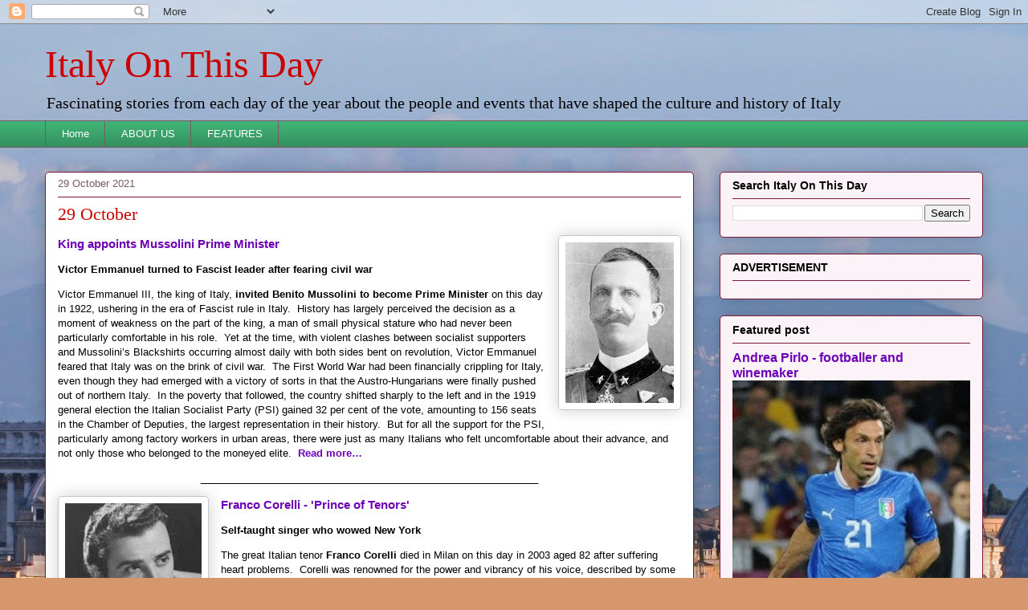

--- FILE ---
content_type: text/html; charset=UTF-8
request_url: https://www.italyonthisday.com/2021/10/29-ottobre-in-story-of-Italy.html
body_size: 27865
content:
<!DOCTYPE html>
<html class='v2' dir='ltr' xmlns='http://www.w3.org/1999/xhtml' xmlns:b='http://www.google.com/2005/gml/b' xmlns:data='http://www.google.com/2005/gml/data' xmlns:expr='http://www.google.com/2005/gml/expr'>
<head>
<link href='https://www.blogger.com/static/v1/widgets/335934321-css_bundle_v2.css' rel='stylesheet' type='text/css'/>
<!-- Google tag (gtag.js) -->
<script async='async' src='https://www.googletagmanager.com/gtag/js?id=G-5G801XLRRD'></script>
<script>
  window.dataLayer = window.dataLayer || [];
  function gtag(){dataLayer.push(arguments);}
  gtag('js', new Date());

  gtag('config', 'G-5G801XLRRD');
</script><meta content='9b5a69d1-99b0-4c48-b9bb-348e75f73191' name='fo-verify'/>
<script>'cookieChoices = {};'</script><!-- InMobi Choice. Consent Manager Tag v3.0 (for TCF 2.2) -->
<script async='true' type='text/javascript'>
(function() {
  var host = "www.themoneytizer.com";
  var element = document.createElement('script');
  var firstScript = document.getElementsByTagName('script')[0];
  var url = 'https://cmp.inmobi.com'
    .concat('/choice/', '6Fv0cGNfc_bw8', '/', host, '/choice.js?tag_version=V3');
  var uspTries = 0;
  var uspTriesLimit = 3;
  element.async = true;
  element.type = 'text/javascript';
  element.src = url;

  firstScript.parentNode.insertBefore(element, firstScript);

  function makeStub() {
    var TCF_LOCATOR_NAME = '__tcfapiLocator';
    var queue = [];
    var win = window;
    var cmpFrame;

    function addFrame() {
      var doc = win.document;
      var otherCMP = !!(win.frames[TCF_LOCATOR_NAME]);

      if (!otherCMP) {
        if (doc.body) {
          var iframe = doc.createElement('iframe');

          iframe.style.cssText = 'display:none';
          iframe.name = TCF_LOCATOR_NAME;
          doc.body.appendChild(iframe);
        } else {
          setTimeout(addFrame, 5);
        }
      }
      return !otherCMP;
    }

    function tcfAPIHandler() {
      var gdprApplies;
      var args = arguments;

      if (!args.length) {
        return queue;
      } else if (args[0] === 'setGdprApplies') {
        if (args.length > 3) {
        	if(args[2] === 2){
                if(typeof args[3] === 'boolean'){
        		    gdprApplies = args[3];
                    if (typeof args[2] === 'function') {
                        args[2]('set', true);
                    }
                }
     		}
        }
      } else if (args[0] === 'ping') {
        var retr = {
          gdprApplies: gdprApplies,
          cmpLoaded: false,
          cmpStatus: 'stub'
        };

        if (typeof args[2] === 'function') {
          args[2](retr);
        }
      } else {
        if(args[0] === 'init') {
            if(typeof args[3] === 'object'){
                args[3] = { ...args[3], tag_version: 'V2' };
            }
        }
        queue.push(args);
      }
    }

    function postMessageEventHandler(event) {
      var msgIsString = typeof event.data === 'string';
      var json = {};

      try {
        if (msgIsString) {
          json = JSON.parse(event.data);
        } else {
          json = event.data;
        }
      } catch (ignore) {}

      var payload = json.__tcfapiCall;

      if (payload) {
        window.__tcfapi(
          payload.command,
          payload.version,
          function(retValue, success) {
            var returnMsg = {
              __tcfapiReturn: {
                returnValue: retValue,
                success: success,
                callId: payload.callId
              }
            };
            if (msgIsString) {
              returnMsg = JSON.stringify(returnMsg);
            }
            if (event) {
                if(event.source){
                    if(event.source.postMessage){
                        event.source.postMessage(returnMsg, '*');
                    }
                }
            }
          },
          payload.parameter
        );
      }
    }

    while (win) {
      try {
        if (win.frames[TCF_LOCATOR_NAME]) {
          cmpFrame = win;
          break;
        }
      } catch (ignore) {}

      if (win === window.top) {
        break;
      }
      win = win.parent;
    }
    if (!cmpFrame) {
      addFrame();
      win.__tcfapi = tcfAPIHandler;
      win.addEventListener('message', postMessageEventHandler, false);
    }
  };

  makeStub();

  var uspStubFunction = function() {
    var arg = arguments;
    if (typeof window.__uspapi !== uspStubFunction) {
      setTimeout(function() {
        if (typeof window.__uspapi !== 'undefined') {
          window.__uspapi.apply(window.__uspapi, arg);
        }
      }, 500);
    }
  };

  var checkIfUspIsReady = function() {
    uspTries++;
    if (window.__uspapi === uspStubFunction) {
        if(uspTries < uspTriesLimit){
            console.warn('USP is not accessible');
        }
    } else {
      clearInterval(uspInterval);
    }
  };

  if (typeof window.__uspapi === 'undefined') {
    window.__uspapi = uspStubFunction;
    var uspInterval = setInterval(checkIfUspIsReady, 6000);
  }
})();
</script>
<!-- End InMobi Choice. Consent Manager Tag v3.0 (for TCF 2.2) -->
<!-- Global site tag (gtag.js) - Google Analytics -->
<script async='async' src='https://www.googletagmanager.com/gtag/js?id=G-SJGMJ5E53B'></script>
<script>
  window.dataLayer = window.dataLayer || [];
  function gtag(){dataLayer.push(arguments);}
  gtag('js', new Date());

  gtag('config', 'G-SJGMJ5E53B');
</script>
<meta content='Daily guide to anniversaries, festivals, facts and key dates today in Italian history ' name='description'/>
<meta content='ed489c48e66cc8044496e843a44ba3ac' name='verification'/>
<!-- TradeDoubler site verification 2784348 -->
<meta content='width=1100' name='viewport'/>
<meta content='text/html; charset=UTF-8' http-equiv='Content-Type'/>
<meta content='blogger' name='generator'/>
<link href='https://www.italyonthisday.com/favicon.ico' rel='icon' type='image/x-icon'/>
<link href='https://www.italyonthisday.com/2021/10/29-ottobre-in-story-of-Italy.html' rel='canonical'/>
<link rel="alternate" type="application/atom+xml" title="Italy On This Day - Atom" href="https://www.italyonthisday.com/feeds/posts/default" />
<link rel="alternate" type="application/rss+xml" title="Italy On This Day - RSS" href="https://www.italyonthisday.com/feeds/posts/default?alt=rss" />
<link rel="service.post" type="application/atom+xml" title="Italy On This Day - Atom" href="https://www.blogger.com/feeds/6594981814781401763/posts/default" />

<link rel="alternate" type="application/atom+xml" title="Italy On This Day - Atom" href="https://www.italyonthisday.com/feeds/560955437027997235/comments/default" />
<!--Can't find substitution for tag [blog.ieCssRetrofitLinks]-->
<link href='https://blogger.googleusercontent.com/img/a/AVvXsEjd_IdTB9PJ_Cwy44hDmJ1rVvoo7shsOi98jH7idteVEKBCfVLQjxaF0Cc6umb_Sfby3jZVjlLFI4vG6ZbIuJFVbj3iZHqvx73LnlG24ljZBRZGo9xroyHwdw32qpYGmAnBymsQSfAgtVkDQwqqJnrurbSe-OK9dLho_BE5ie1ykAFQrtT6jY5P6HYH-A' rel='image_src'/>
<meta content='On 29 October, the King of Italy invited Mussolini to be PM (1922), tenor Franco Corelli (2003) died, author Carlo Emanuele Ruspoli (1949) and nuclear' name='description'/>
<meta content='https://www.italyonthisday.com/2021/10/29-ottobre-in-story-of-Italy.html' property='og:url'/>
<meta content='29 October' property='og:title'/>
<meta content='On 29 October, the King of Italy invited Mussolini to be PM (1922), tenor Franco Corelli (2003) died, author Carlo Emanuele Ruspoli (1949) and nuclear' property='og:description'/>
<meta content='https://blogger.googleusercontent.com/img/a/AVvXsEjd_IdTB9PJ_Cwy44hDmJ1rVvoo7shsOi98jH7idteVEKBCfVLQjxaF0Cc6umb_Sfby3jZVjlLFI4vG6ZbIuJFVbj3iZHqvx73LnlG24ljZBRZGo9xroyHwdw32qpYGmAnBymsQSfAgtVkDQwqqJnrurbSe-OK9dLho_BE5ie1ykAFQrtT6jY5P6HYH-A=w1200-h630-p-k-no-nu' property='og:image'/>
<title>29 October | Italy On This Day</title>
<style id='page-skin-1' type='text/css'><!--
/*
-----------------------------------------------
Blogger Template Style
Name:     Awesome Inc.
Designer: Tina Chen
URL:      tinachen.org
----------------------------------------------- */
/* Variable definitions
====================
<Variable name="keycolor" description="Main Color" type="color" default="#ffffff"/>
<Group description="Page" selector="body">
<Variable name="body.font" description="Font" type="font"
default="normal normal 13px Arial, Tahoma, Helvetica, FreeSans, sans-serif"/>
<Variable name="body.background.color" description="Background Color" type="color" default="#000000"/>
<Variable name="body.text.color" description="Text Color" type="color" default="#ffffff"/>
</Group>
<Group description="Links" selector=".main-inner">
<Variable name="link.color" description="Link Color" type="color" default="#888888"/>
<Variable name="link.visited.color" description="Visited Color" type="color" default="#444444"/>
<Variable name="link.hover.color" description="Hover Color" type="color" default="#cccccc"/>
</Group>
<Group description="Blog Title" selector=".header h1">
<Variable name="header.font" description="Title Font" type="font"
default="normal bold 40px Arial, Tahoma, Helvetica, FreeSans, sans-serif"/>
<Variable name="header.text.color" description="Title Color" type="color" default="#000000" />
<Variable name="header.background.color" description="Header Background" type="color" default="transparent" />
</Group>
<Group description="Blog Description" selector=".header .description">
<Variable name="description.font" description="Font" type="font"
default="normal normal 14px Arial, Tahoma, Helvetica, FreeSans, sans-serif"/>
<Variable name="description.text.color" description="Text Color" type="color"
default="#000000" />
</Group>
<Group description="Tabs Text" selector=".tabs-inner .widget li a">
<Variable name="tabs.font" description="Font" type="font"
default="normal bold 14px Arial, Tahoma, Helvetica, FreeSans, sans-serif"/>
<Variable name="tabs.text.color" description="Text Color" type="color" default="#000000"/>
<Variable name="tabs.selected.text.color" description="Selected Color" type="color" default="#ffffff"/>
</Group>
<Group description="Tabs Background" selector=".tabs-outer .PageList">
<Variable name="tabs.background.color" description="Background Color" type="color" default="#141414"/>
<Variable name="tabs.selected.background.color" description="Selected Color" type="color" default="#444444"/>
<Variable name="tabs.border.color" description="Border Color" type="color" default="#7e1837"/>
</Group>
<Group description="Date Header" selector=".main-inner .widget h2.date-header, .main-inner .widget h2.date-header span">
<Variable name="date.font" description="Font" type="font"
default="normal normal 14px Arial, Tahoma, Helvetica, FreeSans, sans-serif"/>
<Variable name="date.text.color" description="Text Color" type="color" default="#666666"/>
<Variable name="date.border.color" description="Border Color" type="color" default="#7e1837"/>
</Group>
<Group description="Post Title" selector="h3.post-title, h4, h3.post-title a">
<Variable name="post.title.font" description="Font" type="font"
default="normal bold 22px Arial, Tahoma, Helvetica, FreeSans, sans-serif"/>
<Variable name="post.title.text.color" description="Text Color" type="color" default="#000000"/>
</Group>
<Group description="Post Background" selector=".post">
<Variable name="post.background.color" description="Background Color" type="color" default="#fcf3f8" />
<Variable name="post.border.color" description="Border Color" type="color" default="#7e1837" />
<Variable name="post.border.bevel.color" description="Bevel Color" type="color" default="#7e1837"/>
</Group>
<Group description="Gadget Title" selector="h2">
<Variable name="widget.title.font" description="Font" type="font"
default="normal bold 14px Arial, Tahoma, Helvetica, FreeSans, sans-serif"/>
<Variable name="widget.title.text.color" description="Text Color" type="color" default="#000000"/>
</Group>
<Group description="Gadget Text" selector=".sidebar .widget">
<Variable name="widget.font" description="Font" type="font"
default="normal normal 14px Arial, Tahoma, Helvetica, FreeSans, sans-serif"/>
<Variable name="widget.text.color" description="Text Color" type="color" default="#000000"/>
<Variable name="widget.alternate.text.color" description="Alternate Color" type="color" default="#666666"/>
</Group>
<Group description="Gadget Links" selector=".sidebar .widget">
<Variable name="widget.link.color" description="Link Color" type="color" default="#6c00b6"/>
<Variable name="widget.link.visited.color" description="Visited Color" type="color" default="#e50000"/>
<Variable name="widget.link.hover.color" description="Hover Color" type="color" default="#7b24b6"/>
</Group>
<Group description="Gadget Background" selector=".sidebar .widget">
<Variable name="widget.background.color" description="Background Color" type="color" default="#141414"/>
<Variable name="widget.border.color" description="Border Color" type="color" default="#222222"/>
<Variable name="widget.border.bevel.color" description="Bevel Color" type="color" default="#000000"/>
</Group>
<Group description="Sidebar Background" selector=".column-left-inner .column-right-inner">
<Variable name="widget.outer.background.color" description="Background Color" type="color" default="transparent" />
</Group>
<Group description="Images" selector=".main-inner">
<Variable name="image.background.color" description="Background Color" type="color" default="transparent"/>
<Variable name="image.border.color" description="Border Color" type="color" default="transparent"/>
</Group>
<Group description="Feed" selector=".blog-feeds">
<Variable name="feed.text.color" description="Text Color" type="color" default="#000000"/>
</Group>
<Group description="Feed Links" selector=".blog-feeds">
<Variable name="feed.link.color" description="Link Color" type="color" default="#6c00b6"/>
<Variable name="feed.link.visited.color" description="Visited Color" type="color" default="#e50000"/>
<Variable name="feed.link.hover.color" description="Hover Color" type="color" default="#7b24b6"/>
</Group>
<Group description="Pager" selector=".blog-pager">
<Variable name="pager.background.color" description="Background Color" type="color" default="#ffffff" />
</Group>
<Group description="Footer" selector=".footer-outer">
<Variable name="footer.background.color" description="Background Color" type="color" default="#fcf3f8" />
<Variable name="footer.text.color" description="Text Color" type="color" default="#000000" />
</Group>
<Variable name="title.shadow.spread" description="Title Shadow" type="length" default="-1px" min="-1px" max="100px"/>
<Variable name="body.background" description="Body Background" type="background"
color="#faeef4"
default="$(color) none repeat scroll top left"/>
<Variable name="body.background.gradient.cap" description="Body Gradient Cap" type="url"
default="none"/>
<Variable name="body.background.size" description="Body Background Size" type="string" default="auto"/>
<Variable name="tabs.background.gradient" description="Tabs Background Gradient" type="url"
default="none"/>
<Variable name="header.background.gradient" description="Header Background Gradient" type="url" default="none" />
<Variable name="header.padding.top" description="Header Top Padding" type="length" default="22px" min="0" max="100px"/>
<Variable name="header.margin.top" description="Header Top Margin" type="length" default="0" min="0" max="100px"/>
<Variable name="header.margin.bottom" description="Header Bottom Margin" type="length" default="0" min="0" max="100px"/>
<Variable name="widget.padding.top" description="Widget Padding Top" type="length" default="8px" min="0" max="20px"/>
<Variable name="widget.padding.side" description="Widget Padding Side" type="length" default="15px" min="0" max="100px"/>
<Variable name="widget.outer.margin.top" description="Widget Top Margin" type="length" default="0" min="0" max="100px"/>
<Variable name="widget.outer.background.gradient" description="Gradient" type="url" default="none" />
<Variable name="widget.border.radius" description="Gadget Border Radius" type="length" default="0" min="0" max="100px"/>
<Variable name="outer.shadow.spread" description="Outer Shadow Size" type="length" default="0" min="0" max="100px"/>
<Variable name="date.header.border.radius.top" description="Date Header Border Radius Top" type="length" default="0" min="0" max="100px"/>
<Variable name="date.header.position" description="Date Header Position" type="length" default="15px" min="0" max="100px"/>
<Variable name="date.space" description="Date Space" type="length" default="30px" min="0" max="100px"/>
<Variable name="date.position" description="Date Float" type="string" default="static" />
<Variable name="date.padding.bottom" description="Date Padding Bottom" type="length" default="0" min="0" max="100px"/>
<Variable name="date.border.size" description="Date Border Size" type="length" default="0" min="0" max="10px"/>
<Variable name="date.background" description="Date Background" type="background" color="transparent"
default="$(color) none no-repeat scroll top left" />
<Variable name="date.first.border.radius.top" description="Date First top radius" type="length" default="5px" min="0" max="100px"/>
<Variable name="date.last.space.bottom" description="Date Last Space Bottom" type="length"
default="20px" min="0" max="100px"/>
<Variable name="date.last.border.radius.bottom" description="Date Last bottom radius" type="length" default="5px" min="0" max="100px"/>
<Variable name="post.first.padding.top" description="First Post Padding Top" type="length" default="0" min="0" max="100px"/>
<Variable name="image.shadow.spread" description="Image Shadow Size" type="length" default="0" min="0" max="100px"/>
<Variable name="image.border.radius" description="Image Border Radius" type="length" default="0" min="0" max="100px"/>
<Variable name="separator.outdent" description="Separator Outdent" type="length" default="15px" min="0" max="100px"/>
<Variable name="title.separator.border.size" description="Widget Title Border Size" type="length" default="1px" min="0" max="10px"/>
<Variable name="list.separator.border.size" description="List Separator Border Size" type="length" default="1px" min="0" max="10px"/>
<Variable name="shadow.spread" description="Shadow Size" type="length" default="0" min="0" max="100px"/>
<Variable name="startSide" description="Side where text starts in blog language" type="automatic" default="left"/>
<Variable name="endSide" description="Side where text ends in blog language" type="automatic" default="right"/>
<Variable name="date.side" description="Side where date header is placed" type="string" default="right"/>
<Variable name="pager.border.radius.top" description="Pager Border Top Radius" type="length" default="5px" min="0" max="100px"/>
<Variable name="pager.space.top" description="Pager Top Space" type="length" default="1em" min="0" max="20em"/>
<Variable name="footer.background.gradient" description="Background Gradient" type="url" default="none" />
<Variable name="mobile.background.size" description="Mobile Background Size" type="string"
default="auto"/>
<Variable name="mobile.background.overlay" description="Mobile Background Overlay" type="string"
default="transparent none repeat scroll top left"/>
<Variable name="mobile.button.color" description="Mobile Button Color" type="color" default="#ffffff" />
*/
/* Content
----------------------------------------------- */
body {
font: normal normal 13px Arial, Tahoma, Helvetica, FreeSans, sans-serif;
color: #000000;
background: #d6976c url(//themes.googleusercontent.com/image?id=1GZdqfMZ519lW_HRWoMpccRb6-BsfeemvQ2i9xYqJVR_tmHaqcwBSuj7Xrn68bWTibhFo) no-repeat fixed top center /* Credit: DNY59 (http://www.istockphoto.com/googleimages.php?id=4379759&platform=blogger) */;
}
html body .content-outer {
min-width: 0;
max-width: 100%;
width: 100%;
}
a:link {
text-decoration: none;
color: #6c00b6;
}
a:visited {
text-decoration: none;
color: #e50000;
}
a:hover {
text-decoration: underline;
color: #7b24b6;
}
.body-fauxcolumn-outer .cap-top {
position: absolute;
z-index: 1;
height: 276px;
width: 100%;
background: transparent none repeat-x scroll top left;
_background-image: none;
}
/* Columns
----------------------------------------------- */
.content-inner {
padding: 0;
}
.header-inner .section {
margin: 0 16px;
}
.tabs-inner .section {
margin: 0 16px;
}
.main-inner {
padding-top: 30px;
}
.main-inner .column-center-inner,
.main-inner .column-left-inner,
.main-inner .column-right-inner {
padding: 0 5px;
}
*+html body .main-inner .column-center-inner {
margin-top: -30px;
}
#layout .main-inner .column-center-inner {
margin-top: 0;
}
/* Header
----------------------------------------------- */
.header-outer {
margin: 0 0 0 0;
background: transparent none repeat scroll 0 0;
}
.Header h1 {
font: normal normal 48px Georgia, Utopia, 'Palatino Linotype', Palatino, serif;
color: #cc0000;
text-shadow: 0 0 -1px #000000;
}
.Header h1 a {
color: #cc0000;
}
.Header .description {
font: normal normal 20px Georgia, Utopia, 'Palatino Linotype', Palatino, serif;
color: #000000;
}
.header-inner .Header .titlewrapper,
.header-inner .Header .descriptionwrapper {
padding-left: 0;
padding-right: 0;
margin-bottom: 0;
}
.header-inner .Header .titlewrapper {
padding-top: 22px;
}
/* Tabs
----------------------------------------------- */
.tabs-outer {
overflow: hidden;
position: relative;
background: #41B375 url(//www.blogblog.com/1kt/awesomeinc/tabs_gradient_light.png) repeat scroll 0 0;
}
#layout .tabs-outer {
overflow: visible;
}
.tabs-cap-top, .tabs-cap-bottom {
position: absolute;
width: 100%;
border-top: 1px solid #7a5967;
}
.tabs-cap-bottom {
bottom: 0;
}
.tabs-inner .widget li a {
display: inline-block;
margin: 0;
padding: .6em 1.5em;
font: normal normal 13px Arial, Tahoma, Helvetica, FreeSans, sans-serif;
color: #ffffff;
border-top: 1px solid #7a5967;
border-bottom: 1px solid #7a5967;
border-left: 1px solid #7a5967;
height: 16px;
line-height: 16px;
}
.tabs-inner .widget li:last-child a {
border-right: 1px solid #7a5967;
}
.tabs-inner .widget li.selected a, .tabs-inner .widget li a:hover {
background: #ff0000 url(//www.blogblog.com/1kt/awesomeinc/tabs_gradient_light.png) repeat-x scroll 0 -100px;
color: #424242;
}
/* Headings
----------------------------------------------- */
h2 {
font: normal bold 14px Arial, Tahoma, Helvetica, FreeSans, sans-serif;
color: #000000;
}
/* Widgets
----------------------------------------------- */
.main-inner .section {
margin: 0 27px;
padding: 0;
}
.main-inner .column-left-outer,
.main-inner .column-right-outer {
margin-top: 0;
}
#layout .main-inner .column-left-outer,
#layout .main-inner .column-right-outer {
margin-top: 0;
}
.main-inner .column-left-inner,
.main-inner .column-right-inner {
background: transparent none repeat 0 0;
-moz-box-shadow: 0 0 0 rgba(0, 0, 0, .2);
-webkit-box-shadow: 0 0 0 rgba(0, 0, 0, .2);
-goog-ms-box-shadow: 0 0 0 rgba(0, 0, 0, .2);
box-shadow: 0 0 0 rgba(0, 0, 0, .2);
-moz-border-radius: 5px;
-webkit-border-radius: 5px;
-goog-ms-border-radius: 5px;
border-radius: 5px;
}
#layout .main-inner .column-left-inner,
#layout .main-inner .column-right-inner {
margin-top: 0;
}
.sidebar .widget {
font: normal normal 14px Arial, Tahoma, Helvetica, FreeSans, sans-serif;
color: #000000;
}
.sidebar .widget a:link {
color: #6c00b6;
}
.sidebar .widget a:visited {
color: #e50000;
}
.sidebar .widget a:hover {
color: #7b24b6;
}
.sidebar .widget h2 {
text-shadow: 0 0 -1px #000000;
}
.main-inner .widget {
background-color: #fcf3f8;
border: 1px solid #7e1837;
padding: 0 15px 15px;
margin: 20px -16px;
-moz-box-shadow: 0 0 20px rgba(0, 0, 0, .2);
-webkit-box-shadow: 0 0 20px rgba(0, 0, 0, .2);
-goog-ms-box-shadow: 0 0 20px rgba(0, 0, 0, .2);
box-shadow: 0 0 20px rgba(0, 0, 0, .2);
-moz-border-radius: 5px;
-webkit-border-radius: 5px;
-goog-ms-border-radius: 5px;
border-radius: 5px;
}
.main-inner .widget h2 {
margin: 0 -0;
padding: .6em 0 .5em;
border-bottom: 1px solid transparent;
}
.footer-inner .widget h2 {
padding: 0 0 .4em;
border-bottom: 1px solid transparent;
}
.main-inner .widget h2 + div, .footer-inner .widget h2 + div {
border-top: 1px solid #7e1837;
padding-top: 8px;
}
.main-inner .widget .widget-content {
margin: 0 -0;
padding: 7px 0 0;
}
.main-inner .widget ul, .main-inner .widget #ArchiveList ul.flat {
margin: -8px -15px 0;
padding: 0;
list-style: none;
}
.main-inner .widget #ArchiveList {
margin: -8px 0 0;
}
.main-inner .widget ul li, .main-inner .widget #ArchiveList ul.flat li {
padding: .5em 15px;
text-indent: 0;
color: #424242;
border-top: 0 solid #7e1837;
border-bottom: 1px solid transparent;
}
.main-inner .widget #ArchiveList ul li {
padding-top: .25em;
padding-bottom: .25em;
}
.main-inner .widget ul li:first-child, .main-inner .widget #ArchiveList ul.flat li:first-child {
border-top: none;
}
.main-inner .widget ul li:last-child, .main-inner .widget #ArchiveList ul.flat li:last-child {
border-bottom: none;
}
.post-body {
position: relative;
}
.main-inner .widget .post-body ul {
padding: 0 2.5em;
margin: .5em 0;
list-style: disc;
}
.main-inner .widget .post-body ul li {
padding: 0.25em 0;
margin-bottom: .25em;
color: #000000;
border: none;
}
.footer-inner .widget ul {
padding: 0;
list-style: none;
}
.widget .zippy {
color: #424242;
}
/* Posts
----------------------------------------------- */
body .main-inner .Blog {
padding: 0;
margin-bottom: 1em;
background-color: transparent;
border: none;
-moz-box-shadow: 0 0 0 rgba(0, 0, 0, 0);
-webkit-box-shadow: 0 0 0 rgba(0, 0, 0, 0);
-goog-ms-box-shadow: 0 0 0 rgba(0, 0, 0, 0);
box-shadow: 0 0 0 rgba(0, 0, 0, 0);
}
.main-inner .section:last-child .Blog:last-child {
padding: 0;
margin-bottom: 1em;
}
.main-inner .widget h2.date-header {
margin: 0 -15px 1px;
padding: 0 0 0 0;
font: normal normal 13px Arial, Tahoma, Helvetica, FreeSans, sans-serif;
color: #7a5967;
background: transparent none no-repeat scroll top left;
border-top: 0 solid #7e1837;
border-bottom: 1px solid transparent;
-moz-border-radius-topleft: 0;
-moz-border-radius-topright: 0;
-webkit-border-top-left-radius: 0;
-webkit-border-top-right-radius: 0;
border-top-left-radius: 0;
border-top-right-radius: 0;
position: static;
bottom: 100%;
right: 15px;
text-shadow: 0 0 -1px #000000;
}
.main-inner .widget h2.date-header span {
font: normal normal 13px Arial, Tahoma, Helvetica, FreeSans, sans-serif;
display: block;
padding: .5em 15px;
border-left: 0 solid #7e1837;
border-right: 0 solid #7e1837;
}
.date-outer {
position: relative;
margin: 30px 0 20px;
padding: 0 15px;
background-color: #ffffff;
border: 1px solid #7e1837;
-moz-box-shadow: 0 0 20px rgba(0, 0, 0, .2);
-webkit-box-shadow: 0 0 20px rgba(0, 0, 0, .2);
-goog-ms-box-shadow: 0 0 20px rgba(0, 0, 0, .2);
box-shadow: 0 0 20px rgba(0, 0, 0, .2);
-moz-border-radius: 5px;
-webkit-border-radius: 5px;
-goog-ms-border-radius: 5px;
border-radius: 5px;
}
.date-outer:first-child {
margin-top: 0;
}
.date-outer:last-child {
margin-bottom: 20px;
-moz-border-radius-bottomleft: 5px;
-moz-border-radius-bottomright: 5px;
-webkit-border-bottom-left-radius: 5px;
-webkit-border-bottom-right-radius: 5px;
-goog-ms-border-bottom-left-radius: 5px;
-goog-ms-border-bottom-right-radius: 5px;
border-bottom-left-radius: 5px;
border-bottom-right-radius: 5px;
}
.date-posts {
margin: 0 -0;
padding: 0 0;
clear: both;
}
.post-outer, .inline-ad {
border-top: 1px solid #7e1837;
margin: 0 -0;
padding: 15px 0;
}
.post-outer {
padding-bottom: 10px;
}
.post-outer:first-child {
padding-top: 0;
border-top: none;
}
.post-outer:last-child, .inline-ad:last-child {
border-bottom: none;
}
.post-body {
position: relative;
}
.post-body img {
padding: 8px;
background: #ffffff;
border: 1px solid #c5c5c5;
-moz-box-shadow: 0 0 20px rgba(0, 0, 0, .2);
-webkit-box-shadow: 0 0 20px rgba(0, 0, 0, .2);
box-shadow: 0 0 20px rgba(0, 0, 0, .2);
-moz-border-radius: 5px;
-webkit-border-radius: 5px;
border-radius: 5px;
}
h3.post-title, h4 {
font: normal normal 22px Georgia, Utopia, 'Palatino Linotype', Palatino, serif;
color: #cc0000;
}
h3.post-title a {
font: normal normal 22px Georgia, Utopia, 'Palatino Linotype', Palatino, serif;
color: #cc0000;
}
h3.post-title a:hover {
color: #7b24b6;
text-decoration: underline;
}
.post-header {
margin: 0 0 1em;
}
.post-body {
line-height: 1.4;
}
.post-outer h2 {
color: #000000;
}
.post-footer {
margin: 1.5em 0 0;
}
#blog-pager {
padding: 15px;
font-size: 120%;
background-color: #ffffff;
border: 1px solid #7e1837;
-moz-box-shadow: 0 0 20px rgba(0, 0, 0, .2);
-webkit-box-shadow: 0 0 20px rgba(0, 0, 0, .2);
-goog-ms-box-shadow: 0 0 20px rgba(0, 0, 0, .2);
box-shadow: 0 0 20px rgba(0, 0, 0, .2);
-moz-border-radius: 5px;
-webkit-border-radius: 5px;
-goog-ms-border-radius: 5px;
border-radius: 5px;
-moz-border-radius-topleft: 5px;
-moz-border-radius-topright: 5px;
-webkit-border-top-left-radius: 5px;
-webkit-border-top-right-radius: 5px;
-goog-ms-border-top-left-radius: 5px;
-goog-ms-border-top-right-radius: 5px;
border-top-left-radius: 5px;
border-top-right-radius-topright: 5px;
margin-top: 1em;
}
.blog-feeds, .post-feeds {
margin: 1em 0;
text-align: center;
color: #000000;
}
.blog-feeds a, .post-feeds a {
color: #6c00b6;
}
.blog-feeds a:visited, .post-feeds a:visited {
color: #e50000;
}
.blog-feeds a:hover, .post-feeds a:hover {
color: #7b24b6;
}
.post-outer .comments {
margin-top: 2em;
}
/* Comments
----------------------------------------------- */
.comments .comments-content .icon.blog-author {
background-repeat: no-repeat;
background-image: url([data-uri]);
}
.comments .comments-content .loadmore a {
border-top: 1px solid #7a5967;
border-bottom: 1px solid #7a5967;
}
.comments .continue {
border-top: 2px solid #7a5967;
}
/* Footer
----------------------------------------------- */
.footer-outer {
margin: -20px 0 -1px;
padding: 20px 0 0;
color: #000000;
overflow: hidden;
}
.footer-fauxborder-left {
border-top: 1px solid #7e1837;
background: #fcf3f8 none repeat scroll 0 0;
-moz-box-shadow: 0 0 20px rgba(0, 0, 0, .2);
-webkit-box-shadow: 0 0 20px rgba(0, 0, 0, .2);
-goog-ms-box-shadow: 0 0 20px rgba(0, 0, 0, .2);
box-shadow: 0 0 20px rgba(0, 0, 0, .2);
margin: 0 -20px;
}
/* Mobile
----------------------------------------------- */
body.mobile {
background-size: auto;
}
.mobile .body-fauxcolumn-outer {
background: transparent none repeat scroll top left;
}
*+html body.mobile .main-inner .column-center-inner {
margin-top: 0;
}
.mobile .main-inner .widget {
padding: 0 0 15px;
}
.mobile .main-inner .widget h2 + div,
.mobile .footer-inner .widget h2 + div {
border-top: none;
padding-top: 0;
}
.mobile .footer-inner .widget h2 {
padding: 0.5em 0;
border-bottom: none;
}
.mobile .main-inner .widget .widget-content {
margin: 0;
padding: 7px 0 0;
}
.mobile .main-inner .widget ul,
.mobile .main-inner .widget #ArchiveList ul.flat {
margin: 0 -15px 0;
}
.mobile .main-inner .widget h2.date-header {
right: 0;
}
.mobile .date-header span {
padding: 0.4em 0;
}
.mobile .date-outer:first-child {
margin-bottom: 0;
border: 1px solid #7e1837;
-moz-border-radius-topleft: 5px;
-moz-border-radius-topright: 5px;
-webkit-border-top-left-radius: 5px;
-webkit-border-top-right-radius: 5px;
-goog-ms-border-top-left-radius: 5px;
-goog-ms-border-top-right-radius: 5px;
border-top-left-radius: 5px;
border-top-right-radius: 5px;
}
.mobile .date-outer {
border-color: #7e1837;
border-width: 0 1px 1px;
}
.mobile .date-outer:last-child {
margin-bottom: 0;
}
.mobile .main-inner {
padding: 0;
}
.mobile .header-inner .section {
margin: 0;
}
.mobile .post-outer, .mobile .inline-ad {
padding: 5px 0;
}
.mobile .tabs-inner .section {
margin: 0 10px;
}
.mobile .main-inner .widget h2 {
margin: 0;
padding: 0;
}
.mobile .main-inner .widget h2.date-header span {
padding: 0;
}
.mobile .main-inner .widget .widget-content {
margin: 0;
padding: 7px 0 0;
}
.mobile #blog-pager {
border: 1px solid transparent;
background: #fcf3f8 none repeat scroll 0 0;
}
.mobile .main-inner .column-left-inner,
.mobile .main-inner .column-right-inner {
background: transparent none repeat 0 0;
-moz-box-shadow: none;
-webkit-box-shadow: none;
-goog-ms-box-shadow: none;
box-shadow: none;
}
.mobile .date-posts {
margin: 0;
padding: 0;
}
.mobile .footer-fauxborder-left {
margin: 0;
border-top: inherit;
}
.mobile .main-inner .section:last-child .Blog:last-child {
margin-bottom: 0;
}
.mobile-index-contents {
color: #000000;
}
.mobile .mobile-link-button {
background: #6c00b6 url(//www.blogblog.com/1kt/awesomeinc/tabs_gradient_light.png) repeat scroll 0 0;
}
.mobile-link-button a:link, .mobile-link-button a:visited {
color: #ffffff;
}
.mobile .tabs-inner .PageList .widget-content {
background: transparent;
border-top: 1px solid;
border-color: #7a5967;
color: #ffffff;
}
.mobile .tabs-inner .PageList .widget-content .pagelist-arrow {
border-left: 1px solid #7a5967;
}
$("#content a[href^='http://']").attr("target","_blank");
--></style>
<style id='template-skin-1' type='text/css'><!--
body {
min-width: 1200px;
}
.content-outer, .content-fauxcolumn-outer, .region-inner {
min-width: 1200px;
max-width: 1200px;
_width: 1200px;
}
.main-inner .columns {
padding-left: 0px;
padding-right: 360px;
}
.main-inner .fauxcolumn-center-outer {
left: 0px;
right: 360px;
/* IE6 does not respect left and right together */
_width: expression(this.parentNode.offsetWidth -
parseInt("0px") -
parseInt("360px") + 'px');
}
.main-inner .fauxcolumn-left-outer {
width: 0px;
}
.main-inner .fauxcolumn-right-outer {
width: 360px;
}
.main-inner .column-left-outer {
width: 0px;
right: 100%;
margin-left: -0px;
}
.main-inner .column-right-outer {
width: 360px;
margin-right: -360px;
}
#layout {
min-width: 0;
}
#layout .content-outer {
min-width: 0;
width: 800px;
}
#layout .region-inner {
min-width: 0;
width: auto;
}
--></style>
<!-- Google tag (gtag.js) -->
<script async='true' src='https://www.googletagmanager.com/gtag/js?id=G-5G801XLRRD'></script>
<script>
        window.dataLayer = window.dataLayer || [];
        function gtag(){dataLayer.push(arguments);}
        gtag('js', new Date());
        gtag('config', 'G-5G801XLRRD');
      </script>
<script>
  (function(i,s,o,g,r,a,m){i['GoogleAnalyticsObject']=r;i[r]=i[r]||function(){
  (i[r].q=i[r].q||[]).push(arguments)},i[r].l=1*new Date();a=s.createElement(o),
  m=s.getElementsByTagName(o)[0];a.async=1;a.src=g;m.parentNode.insertBefore(a,m)
  })(window,document,'script','//www.google-analytics.com/analytics.js','ga');

  ga('create', 'UA-69510687-1', 'auto');
  ga('send', 'pageview');


</script>
<link href='https://www.blogger.com/dyn-css/authorization.css?targetBlogID=6594981814781401763&amp;zx=32f010d9-c559-4391-ab64-2c9133cd02e5' media='none' onload='if(media!=&#39;all&#39;)media=&#39;all&#39;' rel='stylesheet'/><noscript><link href='https://www.blogger.com/dyn-css/authorization.css?targetBlogID=6594981814781401763&amp;zx=32f010d9-c559-4391-ab64-2c9133cd02e5' rel='stylesheet'/></noscript>
<meta name='google-adsense-platform-account' content='ca-host-pub-1556223355139109'/>
<meta name='google-adsense-platform-domain' content='blogspot.com'/>

</head>
<body class='loading'>
<div class='navbar section' id='navbar' name='Navbar'><div class='widget Navbar' data-version='1' id='Navbar1'><script type="text/javascript">
    function setAttributeOnload(object, attribute, val) {
      if(window.addEventListener) {
        window.addEventListener('load',
          function(){ object[attribute] = val; }, false);
      } else {
        window.attachEvent('onload', function(){ object[attribute] = val; });
      }
    }
  </script>
<div id="navbar-iframe-container"></div>
<script type="text/javascript" src="https://apis.google.com/js/platform.js"></script>
<script type="text/javascript">
      gapi.load("gapi.iframes:gapi.iframes.style.bubble", function() {
        if (gapi.iframes && gapi.iframes.getContext) {
          gapi.iframes.getContext().openChild({
              url: 'https://www.blogger.com/navbar/6594981814781401763?po\x3d560955437027997235\x26origin\x3dhttps://www.italyonthisday.com',
              where: document.getElementById("navbar-iframe-container"),
              id: "navbar-iframe"
          });
        }
      });
    </script><script type="text/javascript">
(function() {
var script = document.createElement('script');
script.type = 'text/javascript';
script.src = '//pagead2.googlesyndication.com/pagead/js/google_top_exp.js';
var head = document.getElementsByTagName('head')[0];
if (head) {
head.appendChild(script);
}})();
</script>
</div></div>
<div class='body-fauxcolumns'>
<div class='fauxcolumn-outer body-fauxcolumn-outer'>
<div class='cap-top'>
<div class='cap-left'></div>
<div class='cap-right'></div>
</div>
<div class='fauxborder-left'>
<div class='fauxborder-right'></div>
<div class='fauxcolumn-inner'>
</div>
</div>
<div class='cap-bottom'>
<div class='cap-left'></div>
<div class='cap-right'></div>
</div>
</div>
</div>
<div class='content'>
<div class='content-fauxcolumns'>
<div class='fauxcolumn-outer content-fauxcolumn-outer'>
<div class='cap-top'>
<div class='cap-left'></div>
<div class='cap-right'></div>
</div>
<div class='fauxborder-left'>
<div class='fauxborder-right'></div>
<div class='fauxcolumn-inner'>
</div>
</div>
<div class='cap-bottom'>
<div class='cap-left'></div>
<div class='cap-right'></div>
</div>
</div>
</div>
<div class='content-outer'>
<div class='content-cap-top cap-top'>
<div class='cap-left'></div>
<div class='cap-right'></div>
</div>
<div class='fauxborder-left content-fauxborder-left'>
<div class='fauxborder-right content-fauxborder-right'></div>
<div class='content-inner'>
<header>
<div class='header-outer'>
<div class='header-cap-top cap-top'>
<div class='cap-left'></div>
<div class='cap-right'></div>
</div>
<div class='fauxborder-left header-fauxborder-left'>
<div class='fauxborder-right header-fauxborder-right'></div>
<div class='region-inner header-inner'>
<div class='header section' id='header' name='Header'><div class='widget Header' data-version='1' id='Header1'>
<div id='header-inner'>
<div class='titlewrapper'>
<h1 class='title'>
<a href='https://www.italyonthisday.com/'>
Italy On This Day
</a>
</h1>
</div>
<div class='descriptionwrapper'>
<p class='description'><span>Fascinating stories from each day of the year about the people and events that have shaped the culture and history of Italy</span></p>
</div>
</div>
</div></div>
</div>
</div>
<div class='header-cap-bottom cap-bottom'>
<div class='cap-left'></div>
<div class='cap-right'></div>
</div>
</div>
</header>
<div class='tabs-outer'>
<div class='tabs-cap-top cap-top'>
<div class='cap-left'></div>
<div class='cap-right'></div>
</div>
<div class='fauxborder-left tabs-fauxborder-left'>
<div class='fauxborder-right tabs-fauxborder-right'></div>
<div class='region-inner tabs-inner'>
<div class='tabs section' id='crosscol' name='Cross-column'><div class='widget PageList' data-version='1' id='PageList1'>
<h2>Pages</h2>
<div class='widget-content'>
<ul>
<li>
<a href='http://www.italyonthisday.com/'>Home</a>
</li>
<li>
<a href='http://italyonthisday.blogspot.com/p/about-us_22.html'>ABOUT US</a>
</li>
<li>
<a href='https://www.italyonthisday.com/p/special-features.html'>FEATURES</a>
</li>
</ul>
<div class='clear'></div>
</div>
</div></div>
<div class='tabs no-items section' id='crosscol-overflow' name='Cross-Column 2'></div>
</div>
</div>
<div class='tabs-cap-bottom cap-bottom'>
<div class='cap-left'></div>
<div class='cap-right'></div>
</div>
</div>
<div class='main-outer'>
<div class='main-cap-top cap-top'>
<div class='cap-left'></div>
<div class='cap-right'></div>
</div>
<div class='fauxborder-left main-fauxborder-left'>
<div class='fauxborder-right main-fauxborder-right'></div>
<div class='region-inner main-inner'>
<div class='columns fauxcolumns'>
<div class='fauxcolumn-outer fauxcolumn-center-outer'>
<div class='cap-top'>
<div class='cap-left'></div>
<div class='cap-right'></div>
</div>
<div class='fauxborder-left'>
<div class='fauxborder-right'></div>
<div class='fauxcolumn-inner'>
</div>
</div>
<div class='cap-bottom'>
<div class='cap-left'></div>
<div class='cap-right'></div>
</div>
</div>
<div class='fauxcolumn-outer fauxcolumn-left-outer'>
<div class='cap-top'>
<div class='cap-left'></div>
<div class='cap-right'></div>
</div>
<div class='fauxborder-left'>
<div class='fauxborder-right'></div>
<div class='fauxcolumn-inner'>
</div>
</div>
<div class='cap-bottom'>
<div class='cap-left'></div>
<div class='cap-right'></div>
</div>
</div>
<div class='fauxcolumn-outer fauxcolumn-right-outer'>
<div class='cap-top'>
<div class='cap-left'></div>
<div class='cap-right'></div>
</div>
<div class='fauxborder-left'>
<div class='fauxborder-right'></div>
<div class='fauxcolumn-inner'>
</div>
</div>
<div class='cap-bottom'>
<div class='cap-left'></div>
<div class='cap-right'></div>
</div>
</div>
<!-- corrects IE6 width calculation -->
<div class='columns-inner'>
<div class='column-center-outer'>
<div class='column-center-inner'>
<div class='main section' id='main' name='Main'><div class='widget Blog' data-version='1' id='Blog1'>
<div class='blog-posts hfeed'>

          <div class="date-outer">
        
<h2 class='date-header'><span>29 October 2021</span></h2>

          <div class="date-posts">
        
<div class='post-outer'>
<meta content='summary' name='twitter:card'/>
<meta content='@italyonthisday' name='twitter:site'/>
<meta content='@italyonthisday' name='twitter:creator'/>
<meta content='https://www.italyonthisday.com/' name='twitter:domain'/>
<meta content='https://www.italyonthisday.com/2021/10/29-ottobre-in-story-of-Italy.html' name='twitter:url'/>
<meta content='29 October' name='twitter:title'/>
<meta content='https://blogger.googleusercontent.com/img/a/AVvXsEjd_IdTB9PJ_Cwy44hDmJ1rVvoo7shsOi98jH7idteVEKBCfVLQjxaF0Cc6umb_Sfby3jZVjlLFI4vG6ZbIuJFVbj3iZHqvx73LnlG24ljZBRZGo9xroyHwdw32qpYGmAnBymsQSfAgtVkDQwqqJnrurbSe-OK9dLho_BE5ie1ykAFQrtT6jY5P6HYH-A' name='twitter:image:src'/>
<meta content='On 29 October, the King of Italy invited Mussolini to be PM (1922), tenor Franco Corelli (2003) died, author Carlo Emanuele Ruspoli (1949) and nuclear' name='twitter:description'/>
<meta content='https://www.italyonthisday.com/2021/10/29-ottobre-in-story-of-Italy.html' name='twitter:url'/>
<div class='post hentry' itemprop='blogPost' itemscope='itemscope' itemtype='http://schema.org/BlogPosting'>
<meta content='https://blogger.googleusercontent.com/img/a/AVvXsEjd_IdTB9PJ_Cwy44hDmJ1rVvoo7shsOi98jH7idteVEKBCfVLQjxaF0Cc6umb_Sfby3jZVjlLFI4vG6ZbIuJFVbj3iZHqvx73LnlG24ljZBRZGo9xroyHwdw32qpYGmAnBymsQSfAgtVkDQwqqJnrurbSe-OK9dLho_BE5ie1ykAFQrtT6jY5P6HYH-A' itemprop='image_url'/>
<meta content='6594981814781401763' itemprop='blogId'/>
<meta content='560955437027997235' itemprop='postId'/>
<a name='560955437027997235'></a>
<h3 class='post-title entry-title' itemprop='name'>
29 October
</h3>
<div class='post-header'>
<div class='post-header-line-1'></div>
</div>
<div class='post-body entry-content' id='post-body-560955437027997235' itemprop='articleBody'>
<h3 style="text-align: left;"><div class="separator" style="clear: both; text-align: center;"><a href="https://blogger.googleusercontent.com/img/a/AVvXsEjd_IdTB9PJ_Cwy44hDmJ1rVvoo7shsOi98jH7idteVEKBCfVLQjxaF0Cc6umb_Sfby3jZVjlLFI4vG6ZbIuJFVbj3iZHqvx73LnlG24ljZBRZGo9xroyHwdw32qpYGmAnBymsQSfAgtVkDQwqqJnrurbSe-OK9dLho_BE5ie1ykAFQrtT6jY5P6HYH-A=s200" style="clear: right; float: right; margin-bottom: 1em; margin-left: 1em;"><img border="0" data-original-height="200" data-original-width="135" height="200" loading="lazy" src="https://blogger.googleusercontent.com/img/a/AVvXsEjd_IdTB9PJ_Cwy44hDmJ1rVvoo7shsOi98jH7idteVEKBCfVLQjxaF0Cc6umb_Sfby3jZVjlLFI4vG6ZbIuJFVbj3iZHqvx73LnlG24ljZBRZGo9xroyHwdw32qpYGmAnBymsQSfAgtVkDQwqqJnrurbSe-OK9dLho_BE5ie1ykAFQrtT6jY5P6HYH-A" width="135" /></a></div><a href="https://www.italyonthisday.com/2017/10/mussolini-appointed-prime-minister-victor-emmanuel.html" target="_blank">King appoints Mussolini Prime Minister</a></h3><p><b>Victor Emmanuel turned to Fascist leader after fearing civil war</b></p><p>Victor Emmanuel III, the king of Italy,<b> invited Benito Mussolini to become Prime Minister</b> on this day in 1922, ushering in the era of Fascist rule in Italy.&nbsp; History has largely perceived the decision as a moment of weakness on the part of the king, a man of small physical stature who had never been particularly comfortable in his role.&nbsp; Yet at the time, with violent clashes between socialist supporters and Mussolini&#8217;s Blackshirts occurring almost daily with both sides bent on revolution, Victor Emmanuel feared that Italy was on the brink of civil war.&nbsp; The First World War had been financially crippling for Italy, even though they had emerged with a victory of sorts in that the Austro-Hungarians were finally pushed out of northern Italy.&nbsp; In the poverty that followed, the country shifted sharply to the left and in the 1919 general election the Italian Socialist Party (PSI) gained 32 per cent of the vote, amounting to 156 seats in the Chamber of Deputies, the largest representation in their history.&nbsp; But for all the support for the PSI, particularly among factory workers in urban areas, there were just as many Italians who felt uncomfortable about their advance, and not only those who belonged to the moneyed elite.&nbsp; <b><a href="https://www.italyonthisday.com/2017/10/mussolini-appointed-prime-minister-victor-emmanuel.html" target="_blank">Read more&#8230;</a></b></p><p style="text-align: center;">____________________________________________________________</p><h3 style="text-align: left;"><div class="separator" style="clear: both; text-align: center;"><a href="https://blogger.googleusercontent.com/img/a/AVvXsEgTnfbdGzR3EtRBfQcva1ynVFNyKxxS4PywH1fj6LoBQ4kN60kx_i0flijPY7WkDlb7QcG5RE2nx9DSsqR1ei3gBQ7ppGGeXeSfqWD-P_LxXU9UorePKPDUl2WeopapDti9oS0XSUtP4XRUAwL4ED7EpQjLTQXQPgE_66Iozt4eSqfMvXhMAyGysyT6lA=s200" style="clear: left; float: left; margin-bottom: 1em; margin-right: 1em;"><img border="0" data-original-height="200" data-original-width="170" height="200" loading="lazy" src="https://blogger.googleusercontent.com/img/a/AVvXsEgTnfbdGzR3EtRBfQcva1ynVFNyKxxS4PywH1fj6LoBQ4kN60kx_i0flijPY7WkDlb7QcG5RE2nx9DSsqR1ei3gBQ7ppGGeXeSfqWD-P_LxXU9UorePKPDUl2WeopapDti9oS0XSUtP4XRUAwL4ED7EpQjLTQXQPgE_66Iozt4eSqfMvXhMAyGysyT6lA" width="170" /></a></div><a href="https://www.italyonthisday.com/2016/10/franco-corelli-prince-of-tenors.html" target="_blank">Franco Corelli - 'Prince of Tenors'</a></h3><p><b>Self-taught singer who wowed New York</b></p><p>The great Italian tenor <b>Franco Corelli</b> died in Milan on this day in 2003 aged 82 after suffering heart problems.&nbsp; Corelli was renowned for the power and vibrancy of his voice, described by some as generating a 'white heat' on the stage when he performed.&nbsp; In a career spanning more than a quarter of a century he mastered all the major tenor roles and appeared at the greatest opera theatres in the world.&nbsp; He was a fixture at the Metropolitan Opera in New York, where he performed 19 roles over 15 seasons in some 365 appearances.&nbsp; As well as possessing outstanding vocal range, he used his natural assets &#8211; he stood 6ft 1ins tall and weighed 200lbs &#8211; to develop a charismatic stage presence.&nbsp; Blessed with movie star looks, he had the appearance of an opera-singing Errol Flynn. He was nicknamed the 'Prince of Tenors'.&nbsp; Corelli was born in 1921 in Ancona on Italy&#8217;s Adriatic coast, in a house just yards from the shore.&nbsp; His father was a shipbuilder for the Italian navy and as he neared adulthood it seemed that Corelli&#8217;s destiny was to pursue the same profession. He obtained a place at Bologna University to study naval engineering.&nbsp; It was while he was in Bologna that a friend dared him to enter a singing competition. <b><a href="https://www.italyonthisday.com/2016/10/franco-corelli-prince-of-tenors.html" target="_blank">Read more&#8230;</a></b></p><p style="text-align: center;">__________________________________________________________</p><h3 style="text-align: left;"><div class="separator" style="clear: both; text-align: center;"><a href="https://blogger.googleusercontent.com/img/a/AVvXsEiSVYMyU282kCil7iNFr-rwrMGFrFwct2lhDnGgP8UW6hoMgTU2bIH8hvzRlKhYWSjXSOJLN7CqljZCfNS-1vEoRbnQccDx_xn6HPDiGTYGmq193SXB2JB0Atpl4mjZm2fJtIgyR8FUlNlCCKnDnszkC64kGD1BEA6PkRXfRSld21fxXxh3u7a1t3Ll0A=s199" style="clear: right; float: right; margin-bottom: 1em; margin-left: 1em;"><img border="0" data-original-height="199" data-original-width="142" height="199" loading="lazy" src="https://blogger.googleusercontent.com/img/a/AVvXsEiSVYMyU282kCil7iNFr-rwrMGFrFwct2lhDnGgP8UW6hoMgTU2bIH8hvzRlKhYWSjXSOJLN7CqljZCfNS-1vEoRbnQccDx_xn6HPDiGTYGmq193SXB2JB0Atpl4mjZm2fJtIgyR8FUlNlCCKnDnszkC64kGD1BEA6PkRXfRSld21fxXxh3u7a1t3Ll0A" width="142" /></a></div><a href="https://www.italyonthisday.com/2019/10/carlo-emanuele-ruspoli-duke-of-morignano.html" target="_blank">Carlo Emanuele Ruspoli &#8211; Duke of Morignano</a></h3><p><b>Noble architect is now a prolific writer</b></p><p><b>Carlo Emanuele Maria Ruspoli</b> was born on this day in 1949 in Rome.&nbsp; He became the third Duke of Morignano in 2003, succeeding his father, Prince Galeazzo Ruspoli. Carlo had previously graduated as a Doctor of Architecture from the Sapienza University of Rome and he now works as a researcher and writer.&nbsp; He is a prolific author of works on history and anthropology as well as historical novels, drawing on his own family heritage and his fascination with the East.&nbsp; The House of Ruspoli is one of the great aristocratic families of Rome and all members hold the title of Prince of the Holy Roman Empire.&nbsp; The family&#8217;s origins can be traced back to their ancestor, Marius Scotus, in the eighth century, the Ruspoli family of Florence in the 13th century, and the Marescotti family of Bologna.&nbsp; A branch of the Ruspoli family moved to Rome in the 17th century. Their last descendant, Vittoria Ruspoli, Marchioness of Cerveteri, married Sforza Marescotti, Count of Vignanello, a descendant of the Farnese family, but to make sure the House of Ruspoli continued, one of Vittoria&#8217;s sons, Francesco Maria Marescotti Ruspoli, took on the name and coat of arms of the House of Ruspoli.&nbsp; <b><a href="https://www.italyonthisday.com/2019/10/carlo-emanuele-ruspoli-duke-of-morignano.html" target="_blank">Read more&#8230;</a></b></p><p style="text-align: center;">___________________________________________________________</p><h3 style="text-align: left;"><div class="separator" style="clear: both; text-align: center;"><a href="https://blogger.googleusercontent.com/img/a/AVvXsEhKvP0iWPg395pPJynfgf9Lm_t0ku4mgOOSFU86-weiAUfKXU_1v65CacGdOuua_lqI4tcSTc2Z_hQS3zNqmqrUNLFyxsHXc2Jz90bSb5dFw7Z4p6TmT_xlF0c_IQ2ih53xn83caBD7iQPpNAUMjDQKeNWI_YuXggyTLU7ntbPUCAceb8Q74lA2tqv6Rw=s200" style="clear: left; float: left; margin-bottom: 1em; margin-right: 1em;"><img border="0" data-original-height="200" data-original-width="170" height="200" loading="lazy" src="https://blogger.googleusercontent.com/img/a/AVvXsEhKvP0iWPg395pPJynfgf9Lm_t0ku4mgOOSFU86-weiAUfKXU_1v65CacGdOuua_lqI4tcSTc2Z_hQS3zNqmqrUNLFyxsHXc2Jz90bSb5dFw7Z4p6TmT_xlF0c_IQ2ih53xn83caBD7iQPpNAUMjDQKeNWI_YuXggyTLU7ntbPUCAceb8Q74lA2tqv6Rw" width="170" /></a></div><a href="https://www.italyonthisday.com/2018/10/fabiola-gianotti-particle-physicist-Higgs-boson.html" target="_blank">Fabiola Gianotti - particle physicist</a></h3><p><b>First woman to be director-general of CERN</b></p><p>The particle physicist <b>Fabiola Gianotti,</b> who in 2016 became the first woman to be made director-general in the 64-year history of the European Organisation for Nuclear Research, was born on this day in 1960 in Rome. She led one of the two teams of physicists working for the organisation - generally known as CERN after its title in French - whose experiments in 2012 resulted in the discovery of the Higgs boson, the particle that explains why some other elementary particles have mass.&nbsp; The discovery was regarded as so significant in the advancement of scientific knowledge that it was nicknamed the &#8220;God particle.&#8221;&nbsp; As the project leader and spokesperson of the ATLAS project at CERN, which involved a collaboration of around 3,000 physicists from 38 countries, Dr. Gianotti announced the discovery of the particle.&nbsp; Their work involved the Large Hadron Collider (LHC), the world's largest and most powerful particle collider and the largest machine of any kind on the planet, which lies in a tunnel 27km (17 miles) in circumference, 175 metres (574 ft) beneath the France&#8211;Switzerland border near Geneva.&nbsp; <b><a href="https://www.italyonthisday.com/2018/10/fabiola-gianotti-particle-physicist-Higgs-boson.html" target="_blank">Read more&#8230;</a></b></p><p><br /></p><!--START ADVERTISER: Tripadvisor from awin.com-->

<a href="https://www.awin1.com/cread.php?s=2666717&amp;v=5986&amp;q=392069&amp;r=226563">
    <img border="0" loading="lazy" src="https://www.awin1.com/cshow.php?s=2666717&amp;v=5986&amp;q=392069&amp;r=226563" />
</a>

<!--END ADVERTISER: Tripadvisor from awin.com-->
<p><a href="http://www.italyonthisday.com">Home</a></p><div><br /></div>
<div style='clear: both;'></div>
</div>
<div class='post-footer'>
<div class='post-footer-line post-footer-line-1'><span class='post-author vcard'>
Posted by
<span class='fn' itemprop='author' itemscope='itemscope' itemtype='http://schema.org/Person'>
<meta content='https://www.blogger.com/profile/10509300996202272555' itemprop='url'/>
<a class='g-profile' href='https://www.blogger.com/profile/10509300996202272555' rel='author' title='author profile'>
<span itemprop='name'>The Editor: Italy On This Day</span>
</a>
</span>
</span>
<span class='post-timestamp'>
at
<meta content='https://www.italyonthisday.com/2021/10/29-ottobre-in-story-of-Italy.html' itemprop='url'/>
<a class='timestamp-link' href='https://www.italyonthisday.com/2021/10/29-ottobre-in-story-of-Italy.html' rel='bookmark' title='permanent link'><abbr class='published' itemprop='datePublished' title='2021-10-29T06:30:00+01:00'>06:30</abbr></a>
</span>
<span class='post-comment-link'>
</span>
<span class='post-icons'>
</span>
<div class='post-share-buttons goog-inline-block'>
<a class='goog-inline-block share-button sb-email' href='https://www.blogger.com/share-post.g?blogID=6594981814781401763&postID=560955437027997235&target=email' target='_blank' title='Email This'><span class='share-button-link-text'>Email This</span></a><a class='goog-inline-block share-button sb-blog' href='https://www.blogger.com/share-post.g?blogID=6594981814781401763&postID=560955437027997235&target=blog' onclick='window.open(this.href, "_blank", "height=270,width=475"); return false;' target='_blank' title='BlogThis!'><span class='share-button-link-text'>BlogThis!</span></a><a class='goog-inline-block share-button sb-twitter' href='https://www.blogger.com/share-post.g?blogID=6594981814781401763&postID=560955437027997235&target=twitter' target='_blank' title='Share to X'><span class='share-button-link-text'>Share to X</span></a><a class='goog-inline-block share-button sb-facebook' href='https://www.blogger.com/share-post.g?blogID=6594981814781401763&postID=560955437027997235&target=facebook' onclick='window.open(this.href, "_blank", "height=430,width=640"); return false;' target='_blank' title='Share to Facebook'><span class='share-button-link-text'>Share to Facebook</span></a><a class='goog-inline-block share-button sb-pinterest' href='https://www.blogger.com/share-post.g?blogID=6594981814781401763&postID=560955437027997235&target=pinterest' target='_blank' title='Share to Pinterest'><span class='share-button-link-text'>Share to Pinterest</span></a>
</div>
</div>
<div class='post-footer-line post-footer-line-2'><span class='post-labels'>
</span>
</div>
<div class='post-footer-line post-footer-line-3'><span class='post-location'>
</span>
</div>
</div>
</div>
<div class='comments' id='comments'>
<a name='comments'></a>
<h4>No comments:</h4>
<div id='Blog1_comments-block-wrapper'>
<dl class='avatar-comment-indent' id='comments-block'>
</dl>
</div>
<p class='comment-footer'>
<div class='comment-form'>
<a name='comment-form'></a>
<h4 id='comment-post-message'>Post a Comment</h4>
<p>
</p>
<a href='https://www.blogger.com/comment/frame/6594981814781401763?po=560955437027997235&hl=en-GB&saa=85391&origin=https://www.italyonthisday.com' id='comment-editor-src'></a>
<iframe allowtransparency='true' class='blogger-iframe-colorize blogger-comment-from-post' frameborder='0' height='410px' id='comment-editor' name='comment-editor' src='' width='100%'></iframe>
<script src='https://www.blogger.com/static/v1/jsbin/2830521187-comment_from_post_iframe.js' type='text/javascript'></script>
<script type='text/javascript'>
      BLOG_CMT_createIframe('https://www.blogger.com/rpc_relay.html');
    </script>
</div>
</p>
</div>
</div>

        </div></div>
      
</div>
<div class='blog-pager' id='blog-pager'>
<span id='blog-pager-newer-link'>
<a class='blog-pager-newer-link' href='https://www.italyonthisday.com/2021/10/30-ottobre-in-story-of-Italy.html' id='Blog1_blog-pager-newer-link' title='Newer Post'>Newer Post</a>
</span>
<span id='blog-pager-older-link'>
<a class='blog-pager-older-link' href='https://www.italyonthisday.com/2021/10/28-ottobre-in-story-of-Italy.html' id='Blog1_blog-pager-older-link' title='Older Post'>Older Post</a>
</span>
<a class='home-link' href='https://www.italyonthisday.com/'>Home</a>
</div>
<div class='clear'></div>
<div class='post-feeds'>
<div class='feed-links'>
Subscribe to:
<a class='feed-link' href='https://www.italyonthisday.com/feeds/560955437027997235/comments/default' target='_blank' type='application/atom+xml'>Post Comments (Atom)</a>
</div>
</div>
</div></div>
</div>
</div>
<div class='column-left-outer'>
<div class='column-left-inner'>
<aside>
</aside>
</div>
</div>
<div class='column-right-outer'>
<div class='column-right-inner'>
<aside>
<div class='sidebar section' id='sidebar-right-1'><div class='widget BlogSearch' data-version='1' id='BlogSearch1'>
<h2 class='title'>Search Italy On This Day</h2>
<div class='widget-content'>
<div id='BlogSearch1_form'>
<form action='https://www.italyonthisday.com/search' class='gsc-search-box' target='_top'>
<table cellpadding='0' cellspacing='0' class='gsc-search-box'>
<tbody>
<tr>
<td class='gsc-input'>
<input autocomplete='off' class='gsc-input' name='q' size='10' title='search' type='text' value=''/>
</td>
<td class='gsc-search-button'>
<input class='gsc-search-button' title='search' type='submit' value='Search'/>
</td>
</tr>
</tbody>
</table>
</form>
</div>
</div>
<div class='clear'></div>
</div><div class='widget HTML' data-version='1' id='HTML8'>
<h2 class='title'>ADVERTISEMENT</h2>
<div class='widget-content'>
<div id="118496-2"><script src="//ads.themoneytizer.com/s/gen.js?type=2"></script><script src="//ads.themoneytizer.com/s/requestform.js?siteId=118496&formatId=2"></script></div>
</div>
<div class='clear'></div>
</div><div class='widget FeaturedPost' data-version='1' id='FeaturedPost1'>
<h2 class='title'>Featured post</h2>
<div class='post-summary'>
<h3><a href='https://www.italyonthisday.com/2025/05/andrea-pirlo-footballer-and-winemaker.html'>Andrea Pirlo - footballer and winemaker</a></h3>
<img class='image' src='https://blogger.googleusercontent.com/img/b/R29vZ2xl/AVvXsEgtIgiFh-wwqD684p4lnZyoDdIvhTxKxnvtDl3BVJ1COyaeKii4wib-2OgwmjvrG6sBQw60Tc4FizVMNJBJkrJ8ozHH6fn_J6ygubI-miM2s8z8e0x-TK0kkXzPHAWhY2sUF2M_IO3iAopMhsKDuX0r8OplW-1NfeijYyqMGggQe8pjUgm-VBYnehQMOf_b/w268-h320/Andrea_Pirlo_Euro_2012_vs_England_01%202.jpg'/>
</div>
<style type='text/css'>
    .image {
      width: 100%;
    }
  </style>
<div class='clear'></div>
</div><div class='widget HTML' data-version='1' id='HTML4'>
<h2 class='title'>ADVERTISEMENT</h2>
<div class='widget-content'>
<div class="eg-affiliate-banners"data-program="uk-expedia" data-network="pz" data-layout="medium-rectangle" data-image="sailing" data-message="bye-bye-bucket-list-hello-adventure" data-camref="1101l46ECX" data-pubref="" data-link="home"></div>
<script class="eg-affiliate-banners-script" src="https://creator.expediagroup.com/products/banners/assets/eg-affiliate-banners.js"></script>
</div>
<div class='clear'></div>
</div><div class='widget BlogArchive' data-version='1' id='BlogArchive1'>
<h2>Italy On This Day: Archive</h2>
<div class='widget-content'>
<div id='ArchiveList'>
<div id='BlogArchive1_ArchiveList'>
<ul class='hierarchy'>
<li class='archivedate collapsed'>
<a class='toggle' href='javascript:void(0)'>
<span class='zippy'>

        &#9658;&#160;
      
</span>
</a>
<a class='post-count-link' href='https://www.italyonthisday.com/2026/'>
2026
</a>
<span class='post-count' dir='ltr'>(38)</span>
<ul class='hierarchy'>
<li class='archivedate collapsed'>
<a class='toggle' href='javascript:void(0)'>
<span class='zippy'>

        &#9658;&#160;
      
</span>
</a>
<a class='post-count-link' href='https://www.italyonthisday.com/2026/01/'>
January
</a>
<span class='post-count' dir='ltr'>(38)</span>
</li>
</ul>
</li>
</ul>
<ul class='hierarchy'>
<li class='archivedate collapsed'>
<a class='toggle' href='javascript:void(0)'>
<span class='zippy'>

        &#9658;&#160;
      
</span>
</a>
<a class='post-count-link' href='https://www.italyonthisday.com/2025/'>
2025
</a>
<span class='post-count' dir='ltr'>(454)</span>
<ul class='hierarchy'>
<li class='archivedate collapsed'>
<a class='toggle' href='javascript:void(0)'>
<span class='zippy'>

        &#9658;&#160;
      
</span>
</a>
<a class='post-count-link' href='https://www.italyonthisday.com/2025/12/'>
December
</a>
<span class='post-count' dir='ltr'>(37)</span>
</li>
</ul>
<ul class='hierarchy'>
<li class='archivedate collapsed'>
<a class='toggle' href='javascript:void(0)'>
<span class='zippy'>

        &#9658;&#160;
      
</span>
</a>
<a class='post-count-link' href='https://www.italyonthisday.com/2025/11/'>
November
</a>
<span class='post-count' dir='ltr'>(38)</span>
</li>
</ul>
<ul class='hierarchy'>
<li class='archivedate collapsed'>
<a class='toggle' href='javascript:void(0)'>
<span class='zippy'>

        &#9658;&#160;
      
</span>
</a>
<a class='post-count-link' href='https://www.italyonthisday.com/2025/10/'>
October
</a>
<span class='post-count' dir='ltr'>(41)</span>
</li>
</ul>
<ul class='hierarchy'>
<li class='archivedate collapsed'>
<a class='toggle' href='javascript:void(0)'>
<span class='zippy'>

        &#9658;&#160;
      
</span>
</a>
<a class='post-count-link' href='https://www.italyonthisday.com/2025/09/'>
September
</a>
<span class='post-count' dir='ltr'>(36)</span>
</li>
</ul>
<ul class='hierarchy'>
<li class='archivedate collapsed'>
<a class='toggle' href='javascript:void(0)'>
<span class='zippy'>

        &#9658;&#160;
      
</span>
</a>
<a class='post-count-link' href='https://www.italyonthisday.com/2025/08/'>
August
</a>
<span class='post-count' dir='ltr'>(38)</span>
</li>
</ul>
<ul class='hierarchy'>
<li class='archivedate collapsed'>
<a class='toggle' href='javascript:void(0)'>
<span class='zippy'>

        &#9658;&#160;
      
</span>
</a>
<a class='post-count-link' href='https://www.italyonthisday.com/2025/07/'>
July
</a>
<span class='post-count' dir='ltr'>(37)</span>
</li>
</ul>
<ul class='hierarchy'>
<li class='archivedate collapsed'>
<a class='toggle' href='javascript:void(0)'>
<span class='zippy'>

        &#9658;&#160;
      
</span>
</a>
<a class='post-count-link' href='https://www.italyonthisday.com/2025/06/'>
June
</a>
<span class='post-count' dir='ltr'>(36)</span>
</li>
</ul>
<ul class='hierarchy'>
<li class='archivedate collapsed'>
<a class='toggle' href='javascript:void(0)'>
<span class='zippy'>

        &#9658;&#160;
      
</span>
</a>
<a class='post-count-link' href='https://www.italyonthisday.com/2025/05/'>
May
</a>
<span class='post-count' dir='ltr'>(39)</span>
</li>
</ul>
<ul class='hierarchy'>
<li class='archivedate collapsed'>
<a class='toggle' href='javascript:void(0)'>
<span class='zippy'>

        &#9658;&#160;
      
</span>
</a>
<a class='post-count-link' href='https://www.italyonthisday.com/2025/04/'>
April
</a>
<span class='post-count' dir='ltr'>(38)</span>
</li>
</ul>
<ul class='hierarchy'>
<li class='archivedate collapsed'>
<a class='toggle' href='javascript:void(0)'>
<span class='zippy'>

        &#9658;&#160;
      
</span>
</a>
<a class='post-count-link' href='https://www.italyonthisday.com/2025/03/'>
March
</a>
<span class='post-count' dir='ltr'>(40)</span>
</li>
</ul>
<ul class='hierarchy'>
<li class='archivedate collapsed'>
<a class='toggle' href='javascript:void(0)'>
<span class='zippy'>

        &#9658;&#160;
      
</span>
</a>
<a class='post-count-link' href='https://www.italyonthisday.com/2025/02/'>
February
</a>
<span class='post-count' dir='ltr'>(35)</span>
</li>
</ul>
<ul class='hierarchy'>
<li class='archivedate collapsed'>
<a class='toggle' href='javascript:void(0)'>
<span class='zippy'>

        &#9658;&#160;
      
</span>
</a>
<a class='post-count-link' href='https://www.italyonthisday.com/2025/01/'>
January
</a>
<span class='post-count' dir='ltr'>(39)</span>
</li>
</ul>
</li>
</ul>
<ul class='hierarchy'>
<li class='archivedate collapsed'>
<a class='toggle' href='javascript:void(0)'>
<span class='zippy'>

        &#9658;&#160;
      
</span>
</a>
<a class='post-count-link' href='https://www.italyonthisday.com/2024/'>
2024
</a>
<span class='post-count' dir='ltr'>(460)</span>
<ul class='hierarchy'>
<li class='archivedate collapsed'>
<a class='toggle' href='javascript:void(0)'>
<span class='zippy'>

        &#9658;&#160;
      
</span>
</a>
<a class='post-count-link' href='https://www.italyonthisday.com/2024/12/'>
December
</a>
<span class='post-count' dir='ltr'>(40)</span>
</li>
</ul>
<ul class='hierarchy'>
<li class='archivedate collapsed'>
<a class='toggle' href='javascript:void(0)'>
<span class='zippy'>

        &#9658;&#160;
      
</span>
</a>
<a class='post-count-link' href='https://www.italyonthisday.com/2024/11/'>
November
</a>
<span class='post-count' dir='ltr'>(36)</span>
</li>
</ul>
<ul class='hierarchy'>
<li class='archivedate collapsed'>
<a class='toggle' href='javascript:void(0)'>
<span class='zippy'>

        &#9658;&#160;
      
</span>
</a>
<a class='post-count-link' href='https://www.italyonthisday.com/2024/10/'>
October
</a>
<span class='post-count' dir='ltr'>(40)</span>
</li>
</ul>
<ul class='hierarchy'>
<li class='archivedate collapsed'>
<a class='toggle' href='javascript:void(0)'>
<span class='zippy'>

        &#9658;&#160;
      
</span>
</a>
<a class='post-count-link' href='https://www.italyonthisday.com/2024/09/'>
September
</a>
<span class='post-count' dir='ltr'>(39)</span>
</li>
</ul>
<ul class='hierarchy'>
<li class='archivedate collapsed'>
<a class='toggle' href='javascript:void(0)'>
<span class='zippy'>

        &#9658;&#160;
      
</span>
</a>
<a class='post-count-link' href='https://www.italyonthisday.com/2024/08/'>
August
</a>
<span class='post-count' dir='ltr'>(39)</span>
</li>
</ul>
<ul class='hierarchy'>
<li class='archivedate collapsed'>
<a class='toggle' href='javascript:void(0)'>
<span class='zippy'>

        &#9658;&#160;
      
</span>
</a>
<a class='post-count-link' href='https://www.italyonthisday.com/2024/07/'>
July
</a>
<span class='post-count' dir='ltr'>(38)</span>
</li>
</ul>
<ul class='hierarchy'>
<li class='archivedate collapsed'>
<a class='toggle' href='javascript:void(0)'>
<span class='zippy'>

        &#9658;&#160;
      
</span>
</a>
<a class='post-count-link' href='https://www.italyonthisday.com/2024/06/'>
June
</a>
<span class='post-count' dir='ltr'>(38)</span>
</li>
</ul>
<ul class='hierarchy'>
<li class='archivedate collapsed'>
<a class='toggle' href='javascript:void(0)'>
<span class='zippy'>

        &#9658;&#160;
      
</span>
</a>
<a class='post-count-link' href='https://www.italyonthisday.com/2024/05/'>
May
</a>
<span class='post-count' dir='ltr'>(38)</span>
</li>
</ul>
<ul class='hierarchy'>
<li class='archivedate collapsed'>
<a class='toggle' href='javascript:void(0)'>
<span class='zippy'>

        &#9658;&#160;
      
</span>
</a>
<a class='post-count-link' href='https://www.italyonthisday.com/2024/04/'>
April
</a>
<span class='post-count' dir='ltr'>(38)</span>
</li>
</ul>
<ul class='hierarchy'>
<li class='archivedate collapsed'>
<a class='toggle' href='javascript:void(0)'>
<span class='zippy'>

        &#9658;&#160;
      
</span>
</a>
<a class='post-count-link' href='https://www.italyonthisday.com/2024/03/'>
March
</a>
<span class='post-count' dir='ltr'>(38)</span>
</li>
</ul>
<ul class='hierarchy'>
<li class='archivedate collapsed'>
<a class='toggle' href='javascript:void(0)'>
<span class='zippy'>

        &#9658;&#160;
      
</span>
</a>
<a class='post-count-link' href='https://www.italyonthisday.com/2024/02/'>
February
</a>
<span class='post-count' dir='ltr'>(37)</span>
</li>
</ul>
<ul class='hierarchy'>
<li class='archivedate collapsed'>
<a class='toggle' href='javascript:void(0)'>
<span class='zippy'>

        &#9658;&#160;
      
</span>
</a>
<a class='post-count-link' href='https://www.italyonthisday.com/2024/01/'>
January
</a>
<span class='post-count' dir='ltr'>(39)</span>
</li>
</ul>
</li>
</ul>
<ul class='hierarchy'>
<li class='archivedate collapsed'>
<a class='toggle' href='javascript:void(0)'>
<span class='zippy'>

        &#9658;&#160;
      
</span>
</a>
<a class='post-count-link' href='https://www.italyonthisday.com/2023/'>
2023
</a>
<span class='post-count' dir='ltr'>(451)</span>
<ul class='hierarchy'>
<li class='archivedate collapsed'>
<a class='toggle' href='javascript:void(0)'>
<span class='zippy'>

        &#9658;&#160;
      
</span>
</a>
<a class='post-count-link' href='https://www.italyonthisday.com/2023/12/'>
December
</a>
<span class='post-count' dir='ltr'>(38)</span>
</li>
</ul>
<ul class='hierarchy'>
<li class='archivedate collapsed'>
<a class='toggle' href='javascript:void(0)'>
<span class='zippy'>

        &#9658;&#160;
      
</span>
</a>
<a class='post-count-link' href='https://www.italyonthisday.com/2023/11/'>
November
</a>
<span class='post-count' dir='ltr'>(37)</span>
</li>
</ul>
<ul class='hierarchy'>
<li class='archivedate collapsed'>
<a class='toggle' href='javascript:void(0)'>
<span class='zippy'>

        &#9658;&#160;
      
</span>
</a>
<a class='post-count-link' href='https://www.italyonthisday.com/2023/10/'>
October
</a>
<span class='post-count' dir='ltr'>(40)</span>
</li>
</ul>
<ul class='hierarchy'>
<li class='archivedate collapsed'>
<a class='toggle' href='javascript:void(0)'>
<span class='zippy'>

        &#9658;&#160;
      
</span>
</a>
<a class='post-count-link' href='https://www.italyonthisday.com/2023/09/'>
September
</a>
<span class='post-count' dir='ltr'>(37)</span>
</li>
</ul>
<ul class='hierarchy'>
<li class='archivedate collapsed'>
<a class='toggle' href='javascript:void(0)'>
<span class='zippy'>

        &#9658;&#160;
      
</span>
</a>
<a class='post-count-link' href='https://www.italyonthisday.com/2023/08/'>
August
</a>
<span class='post-count' dir='ltr'>(38)</span>
</li>
</ul>
<ul class='hierarchy'>
<li class='archivedate collapsed'>
<a class='toggle' href='javascript:void(0)'>
<span class='zippy'>

        &#9658;&#160;
      
</span>
</a>
<a class='post-count-link' href='https://www.italyonthisday.com/2023/07/'>
July
</a>
<span class='post-count' dir='ltr'>(36)</span>
</li>
</ul>
<ul class='hierarchy'>
<li class='archivedate collapsed'>
<a class='toggle' href='javascript:void(0)'>
<span class='zippy'>

        &#9658;&#160;
      
</span>
</a>
<a class='post-count-link' href='https://www.italyonthisday.com/2023/06/'>
June
</a>
<span class='post-count' dir='ltr'>(37)</span>
</li>
</ul>
<ul class='hierarchy'>
<li class='archivedate collapsed'>
<a class='toggle' href='javascript:void(0)'>
<span class='zippy'>

        &#9658;&#160;
      
</span>
</a>
<a class='post-count-link' href='https://www.italyonthisday.com/2023/05/'>
May
</a>
<span class='post-count' dir='ltr'>(37)</span>
</li>
</ul>
<ul class='hierarchy'>
<li class='archivedate collapsed'>
<a class='toggle' href='javascript:void(0)'>
<span class='zippy'>

        &#9658;&#160;
      
</span>
</a>
<a class='post-count-link' href='https://www.italyonthisday.com/2023/04/'>
April
</a>
<span class='post-count' dir='ltr'>(37)</span>
</li>
</ul>
<ul class='hierarchy'>
<li class='archivedate collapsed'>
<a class='toggle' href='javascript:void(0)'>
<span class='zippy'>

        &#9658;&#160;
      
</span>
</a>
<a class='post-count-link' href='https://www.italyonthisday.com/2023/03/'>
March
</a>
<span class='post-count' dir='ltr'>(40)</span>
</li>
</ul>
<ul class='hierarchy'>
<li class='archivedate collapsed'>
<a class='toggle' href='javascript:void(0)'>
<span class='zippy'>

        &#9658;&#160;
      
</span>
</a>
<a class='post-count-link' href='https://www.italyonthisday.com/2023/02/'>
February
</a>
<span class='post-count' dir='ltr'>(35)</span>
</li>
</ul>
<ul class='hierarchy'>
<li class='archivedate collapsed'>
<a class='toggle' href='javascript:void(0)'>
<span class='zippy'>

        &#9658;&#160;
      
</span>
</a>
<a class='post-count-link' href='https://www.italyonthisday.com/2023/01/'>
January
</a>
<span class='post-count' dir='ltr'>(39)</span>
</li>
</ul>
</li>
</ul>
<ul class='hierarchy'>
<li class='archivedate collapsed'>
<a class='toggle' href='javascript:void(0)'>
<span class='zippy'>

        &#9658;&#160;
      
</span>
</a>
<a class='post-count-link' href='https://www.italyonthisday.com/2022/'>
2022
</a>
<span class='post-count' dir='ltr'>(450)</span>
<ul class='hierarchy'>
<li class='archivedate collapsed'>
<a class='toggle' href='javascript:void(0)'>
<span class='zippy'>

        &#9658;&#160;
      
</span>
</a>
<a class='post-count-link' href='https://www.italyonthisday.com/2022/12/'>
December
</a>
<span class='post-count' dir='ltr'>(38)</span>
</li>
</ul>
<ul class='hierarchy'>
<li class='archivedate collapsed'>
<a class='toggle' href='javascript:void(0)'>
<span class='zippy'>

        &#9658;&#160;
      
</span>
</a>
<a class='post-count-link' href='https://www.italyonthisday.com/2022/11/'>
November
</a>
<span class='post-count' dir='ltr'>(37)</span>
</li>
</ul>
<ul class='hierarchy'>
<li class='archivedate collapsed'>
<a class='toggle' href='javascript:void(0)'>
<span class='zippy'>

        &#9658;&#160;
      
</span>
</a>
<a class='post-count-link' href='https://www.italyonthisday.com/2022/10/'>
October
</a>
<span class='post-count' dir='ltr'>(40)</span>
</li>
</ul>
<ul class='hierarchy'>
<li class='archivedate collapsed'>
<a class='toggle' href='javascript:void(0)'>
<span class='zippy'>

        &#9658;&#160;
      
</span>
</a>
<a class='post-count-link' href='https://www.italyonthisday.com/2022/09/'>
September
</a>
<span class='post-count' dir='ltr'>(35)</span>
</li>
</ul>
<ul class='hierarchy'>
<li class='archivedate collapsed'>
<a class='toggle' href='javascript:void(0)'>
<span class='zippy'>

        &#9658;&#160;
      
</span>
</a>
<a class='post-count-link' href='https://www.italyonthisday.com/2022/08/'>
August
</a>
<span class='post-count' dir='ltr'>(39)</span>
</li>
</ul>
<ul class='hierarchy'>
<li class='archivedate collapsed'>
<a class='toggle' href='javascript:void(0)'>
<span class='zippy'>

        &#9658;&#160;
      
</span>
</a>
<a class='post-count-link' href='https://www.italyonthisday.com/2022/07/'>
July
</a>
<span class='post-count' dir='ltr'>(37)</span>
</li>
</ul>
<ul class='hierarchy'>
<li class='archivedate collapsed'>
<a class='toggle' href='javascript:void(0)'>
<span class='zippy'>

        &#9658;&#160;
      
</span>
</a>
<a class='post-count-link' href='https://www.italyonthisday.com/2022/06/'>
June
</a>
<span class='post-count' dir='ltr'>(36)</span>
</li>
</ul>
<ul class='hierarchy'>
<li class='archivedate collapsed'>
<a class='toggle' href='javascript:void(0)'>
<span class='zippy'>

        &#9658;&#160;
      
</span>
</a>
<a class='post-count-link' href='https://www.italyonthisday.com/2022/05/'>
May
</a>
<span class='post-count' dir='ltr'>(39)</span>
</li>
</ul>
<ul class='hierarchy'>
<li class='archivedate collapsed'>
<a class='toggle' href='javascript:void(0)'>
<span class='zippy'>

        &#9658;&#160;
      
</span>
</a>
<a class='post-count-link' href='https://www.italyonthisday.com/2022/04/'>
April
</a>
<span class='post-count' dir='ltr'>(35)</span>
</li>
</ul>
<ul class='hierarchy'>
<li class='archivedate collapsed'>
<a class='toggle' href='javascript:void(0)'>
<span class='zippy'>

        &#9658;&#160;
      
</span>
</a>
<a class='post-count-link' href='https://www.italyonthisday.com/2022/03/'>
March
</a>
<span class='post-count' dir='ltr'>(38)</span>
</li>
</ul>
<ul class='hierarchy'>
<li class='archivedate collapsed'>
<a class='toggle' href='javascript:void(0)'>
<span class='zippy'>

        &#9658;&#160;
      
</span>
</a>
<a class='post-count-link' href='https://www.italyonthisday.com/2022/02/'>
February
</a>
<span class='post-count' dir='ltr'>(36)</span>
</li>
</ul>
<ul class='hierarchy'>
<li class='archivedate collapsed'>
<a class='toggle' href='javascript:void(0)'>
<span class='zippy'>

        &#9658;&#160;
      
</span>
</a>
<a class='post-count-link' href='https://www.italyonthisday.com/2022/01/'>
January
</a>
<span class='post-count' dir='ltr'>(40)</span>
</li>
</ul>
</li>
</ul>
<ul class='hierarchy'>
<li class='archivedate expanded'>
<a class='toggle' href='javascript:void(0)'>
<span class='zippy toggle-open'>

        &#9660;&#160;
      
</span>
</a>
<a class='post-count-link' href='https://www.italyonthisday.com/2021/'>
2021
</a>
<span class='post-count' dir='ltr'>(453)</span>
<ul class='hierarchy'>
<li class='archivedate collapsed'>
<a class='toggle' href='javascript:void(0)'>
<span class='zippy'>

        &#9658;&#160;
      
</span>
</a>
<a class='post-count-link' href='https://www.italyonthisday.com/2021/12/'>
December
</a>
<span class='post-count' dir='ltr'>(38)</span>
</li>
</ul>
<ul class='hierarchy'>
<li class='archivedate collapsed'>
<a class='toggle' href='javascript:void(0)'>
<span class='zippy'>

        &#9658;&#160;
      
</span>
</a>
<a class='post-count-link' href='https://www.italyonthisday.com/2021/11/'>
November
</a>
<span class='post-count' dir='ltr'>(39)</span>
</li>
</ul>
<ul class='hierarchy'>
<li class='archivedate expanded'>
<a class='toggle' href='javascript:void(0)'>
<span class='zippy toggle-open'>

        &#9660;&#160;
      
</span>
</a>
<a class='post-count-link' href='https://www.italyonthisday.com/2021/10/'>
October
</a>
<span class='post-count' dir='ltr'>(37)</span>
<ul class='posts'>
<li><a href='https://www.italyonthisday.com/2021/10/31-ottobre-in-story-of-Italy.html'>31 October</a></li>
<li><a href='https://www.italyonthisday.com/2021/10/30-ottobre-in-story-of-Italy.html'>30 October</a></li>
<li><a href='https://www.italyonthisday.com/2021/10/29-ottobre-in-story-of-Italy.html'>29 October</a></li>
<li><a href='https://www.italyonthisday.com/2021/10/28-ottobre-in-story-of-Italy.html'>28 October</a></li>
<li><a href='https://www.italyonthisday.com/2021/10/27-ottobre-in-story-of-Italy.html'>27 October</a></li>
<li><a href='https://www.italyonthisday.com/2021/10/niccolo-paganini-musician-and-composer.html'>Niccolò Paganini - musician and composer</a></li>
<li><a href='https://www.italyonthisday.com/2021/10/26-ottobre-in-story-of-Italy.html'>26 October</a></li>
<li><a href='https://www.italyonthisday.com/2021/10/25-ottobre-in-story-of-Italy.html'>25 October</a></li>
<li><a href='https://www.italyonthisday.com/2021/10/24-ottobre-in-story-of-Italy.html'>24 October</a></li>
<li><a href='https://www.italyonthisday.com/2021/10/23-ottobre-in-story-of-Italy.html'>23 October</a></li>
<li><a href='https://www.italyonthisday.com/2021/10/carlo-caracciolo-newspaper-publisher.html'>Carlo Caracciolo - newspaper publisher</a></li>
<li><a href='https://www.italyonthisday.com/2021/10/22-ottobre-in-story-of-Italy.html'>22 October</a></li>
<li><a href='https://www.italyonthisday.com/2021/10/21-ottobre-in-story-of-Italy.html'>21 October</a></li>
<li><a href='https://www.italyonthisday.com/2021/10/20-ottobre-in-story-of-Italy.html'>20 October</a></li>
<li><a href='https://www.italyonthisday.com/2021/10/19-ottobre-in-story-of-Italy.html'>19 October</a></li>
<li><a href='https://www.italyonthisday.com/2021/10/18-ottobre-in-story-of-Italy.html'>18 October</a></li>
<li><a href='https://www.italyonthisday.com/2021/10/theft-of-caravaggio-masterpiece.html'>Theft of Caravaggio masterpiece</a></li>
<li><a href='https://www.italyonthisday.com/2021/10/17-october-in-story-of-Italy.html'>17 October</a></li>
<li><a href='https://www.italyonthisday.com/2021/10/16-october-in-story-of-Italy.html'>16 October</a></li>
<li><a href='https://www.italyonthisday.com/2021/10/15-october-in-story-of-Italy.html'>15 October</a></li>
<li><a href='https://www.italyonthisday.com/2021/10/14-october-in-story-of-Italy.html'>14 October</a></li>
<li><a href='https://www.italyonthisday.com/2021/10/13-october-in-story-of-Italy.html'>13 October</a></li>
<li><a href='https://www.italyonthisday.com/2021/10/francesca-bertini-silent-movie-actress.html'>Francesca Bertini - silent movie actress</a></li>
<li><a href='https://www.italyonthisday.com/2021/10/12-october-in-story-of-Italy.html'>12 October</a></li>
<li><a href='https://www.italyonthisday.com/2021/10/11-october-in-story-of-italy.html'>11 October</a></li>
<li><a href='https://www.italyonthisday.com/2021/10/10-0ctober-in-story-of-Italy.html'>10 October</a></li>
<li><a href='https://www.italyonthisday.com/2021/10/9-october-in-story-of-Italy.html'>9 October</a></li>
<li><a href='https://www.italyonthisday.com/2021/10/agostina-segatori-artists-model-and.html'>Agostina Segatori &#8211; artist&#8217;s model and restaurateur</a></li>
<li><a href='https://www.italyonthisday.com/2021/10/8-october-in-story-of-Italy.html'>8 October</a></li>
<li><a href='https://www.italyonthisday.com/2021/10/7-october-in-story-of-Italy.html'>7 October</a></li>
<li><a href='https://www.italyonthisday.com/2021/10/6-october-in-story-of-Italy.html'>6 October</a></li>
<li><a href='https://www.italyonthisday.com/2021/10/5-october-in-story-of-Italy.html'>5 October</a></li>
<li><a href='https://www.italyonthisday.com/2021/10/andrea-de-cesaris-racing-driver.html'>Andrea De Cesaris - racing driver</a></li>
<li><a href='https://www.italyonthisday.com/2021/10/4-october-in-story-of-Italy.html'>4 October</a></li>
<li><a href='https://www.italyonthisday.com/2021/10/3-october-in-story-of-Italy.html'>3 October</a></li>
<li><a href='https://www.italyonthisday.com/2021/10/2-october-in-story-of-Italy.html'>2 October</a></li>
<li><a href='https://www.italyonthisday.com/2021/09/1-october-in-story-of-Italy.html'>1 October</a></li>
</ul>
</li>
</ul>
<ul class='hierarchy'>
<li class='archivedate collapsed'>
<a class='toggle' href='javascript:void(0)'>
<span class='zippy'>

        &#9658;&#160;
      
</span>
</a>
<a class='post-count-link' href='https://www.italyonthisday.com/2021/09/'>
September
</a>
<span class='post-count' dir='ltr'>(36)</span>
</li>
</ul>
<ul class='hierarchy'>
<li class='archivedate collapsed'>
<a class='toggle' href='javascript:void(0)'>
<span class='zippy'>

        &#9658;&#160;
      
</span>
</a>
<a class='post-count-link' href='https://www.italyonthisday.com/2021/08/'>
August
</a>
<span class='post-count' dir='ltr'>(38)</span>
</li>
</ul>
<ul class='hierarchy'>
<li class='archivedate collapsed'>
<a class='toggle' href='javascript:void(0)'>
<span class='zippy'>

        &#9658;&#160;
      
</span>
</a>
<a class='post-count-link' href='https://www.italyonthisday.com/2021/07/'>
July
</a>
<span class='post-count' dir='ltr'>(38)</span>
</li>
</ul>
<ul class='hierarchy'>
<li class='archivedate collapsed'>
<a class='toggle' href='javascript:void(0)'>
<span class='zippy'>

        &#9658;&#160;
      
</span>
</a>
<a class='post-count-link' href='https://www.italyonthisday.com/2021/06/'>
June
</a>
<span class='post-count' dir='ltr'>(37)</span>
</li>
</ul>
<ul class='hierarchy'>
<li class='archivedate collapsed'>
<a class='toggle' href='javascript:void(0)'>
<span class='zippy'>

        &#9658;&#160;
      
</span>
</a>
<a class='post-count-link' href='https://www.italyonthisday.com/2021/05/'>
May
</a>
<span class='post-count' dir='ltr'>(38)</span>
</li>
</ul>
<ul class='hierarchy'>
<li class='archivedate collapsed'>
<a class='toggle' href='javascript:void(0)'>
<span class='zippy'>

        &#9658;&#160;
      
</span>
</a>
<a class='post-count-link' href='https://www.italyonthisday.com/2021/04/'>
April
</a>
<span class='post-count' dir='ltr'>(38)</span>
</li>
</ul>
<ul class='hierarchy'>
<li class='archivedate collapsed'>
<a class='toggle' href='javascript:void(0)'>
<span class='zippy'>

        &#9658;&#160;
      
</span>
</a>
<a class='post-count-link' href='https://www.italyonthisday.com/2021/03/'>
March
</a>
<span class='post-count' dir='ltr'>(39)</span>
</li>
</ul>
<ul class='hierarchy'>
<li class='archivedate collapsed'>
<a class='toggle' href='javascript:void(0)'>
<span class='zippy'>

        &#9658;&#160;
      
</span>
</a>
<a class='post-count-link' href='https://www.italyonthisday.com/2021/02/'>
February
</a>
<span class='post-count' dir='ltr'>(36)</span>
</li>
</ul>
<ul class='hierarchy'>
<li class='archivedate collapsed'>
<a class='toggle' href='javascript:void(0)'>
<span class='zippy'>

        &#9658;&#160;
      
</span>
</a>
<a class='post-count-link' href='https://www.italyonthisday.com/2021/01/'>
January
</a>
<span class='post-count' dir='ltr'>(39)</span>
</li>
</ul>
</li>
</ul>
<ul class='hierarchy'>
<li class='archivedate collapsed'>
<a class='toggle' href='javascript:void(0)'>
<span class='zippy'>

        &#9658;&#160;
      
</span>
</a>
<a class='post-count-link' href='https://www.italyonthisday.com/2020/'>
2020
</a>
<span class='post-count' dir='ltr'>(467)</span>
<ul class='hierarchy'>
<li class='archivedate collapsed'>
<a class='toggle' href='javascript:void(0)'>
<span class='zippy'>

        &#9658;&#160;
      
</span>
</a>
<a class='post-count-link' href='https://www.italyonthisday.com/2020/12/'>
December
</a>
<span class='post-count' dir='ltr'>(40)</span>
</li>
</ul>
<ul class='hierarchy'>
<li class='archivedate collapsed'>
<a class='toggle' href='javascript:void(0)'>
<span class='zippy'>

        &#9658;&#160;
      
</span>
</a>
<a class='post-count-link' href='https://www.italyonthisday.com/2020/11/'>
November
</a>
<span class='post-count' dir='ltr'>(39)</span>
</li>
</ul>
<ul class='hierarchy'>
<li class='archivedate collapsed'>
<a class='toggle' href='javascript:void(0)'>
<span class='zippy'>

        &#9658;&#160;
      
</span>
</a>
<a class='post-count-link' href='https://www.italyonthisday.com/2020/10/'>
October
</a>
<span class='post-count' dir='ltr'>(38)</span>
</li>
</ul>
<ul class='hierarchy'>
<li class='archivedate collapsed'>
<a class='toggle' href='javascript:void(0)'>
<span class='zippy'>

        &#9658;&#160;
      
</span>
</a>
<a class='post-count-link' href='https://www.italyonthisday.com/2020/09/'>
September
</a>
<span class='post-count' dir='ltr'>(38)</span>
</li>
</ul>
<ul class='hierarchy'>
<li class='archivedate collapsed'>
<a class='toggle' href='javascript:void(0)'>
<span class='zippy'>

        &#9658;&#160;
      
</span>
</a>
<a class='post-count-link' href='https://www.italyonthisday.com/2020/08/'>
August
</a>
<span class='post-count' dir='ltr'>(39)</span>
</li>
</ul>
<ul class='hierarchy'>
<li class='archivedate collapsed'>
<a class='toggle' href='javascript:void(0)'>
<span class='zippy'>

        &#9658;&#160;
      
</span>
</a>
<a class='post-count-link' href='https://www.italyonthisday.com/2020/07/'>
July
</a>
<span class='post-count' dir='ltr'>(38)</span>
</li>
</ul>
<ul class='hierarchy'>
<li class='archivedate collapsed'>
<a class='toggle' href='javascript:void(0)'>
<span class='zippy'>

        &#9658;&#160;
      
</span>
</a>
<a class='post-count-link' href='https://www.italyonthisday.com/2020/06/'>
June
</a>
<span class='post-count' dir='ltr'>(38)</span>
</li>
</ul>
<ul class='hierarchy'>
<li class='archivedate collapsed'>
<a class='toggle' href='javascript:void(0)'>
<span class='zippy'>

        &#9658;&#160;
      
</span>
</a>
<a class='post-count-link' href='https://www.italyonthisday.com/2020/05/'>
May
</a>
<span class='post-count' dir='ltr'>(39)</span>
</li>
</ul>
<ul class='hierarchy'>
<li class='archivedate collapsed'>
<a class='toggle' href='javascript:void(0)'>
<span class='zippy'>

        &#9658;&#160;
      
</span>
</a>
<a class='post-count-link' href='https://www.italyonthisday.com/2020/04/'>
April
</a>
<span class='post-count' dir='ltr'>(39)</span>
</li>
</ul>
<ul class='hierarchy'>
<li class='archivedate collapsed'>
<a class='toggle' href='javascript:void(0)'>
<span class='zippy'>

        &#9658;&#160;
      
</span>
</a>
<a class='post-count-link' href='https://www.italyonthisday.com/2020/03/'>
March
</a>
<span class='post-count' dir='ltr'>(41)</span>
</li>
</ul>
<ul class='hierarchy'>
<li class='archivedate collapsed'>
<a class='toggle' href='javascript:void(0)'>
<span class='zippy'>

        &#9658;&#160;
      
</span>
</a>
<a class='post-count-link' href='https://www.italyonthisday.com/2020/02/'>
February
</a>
<span class='post-count' dir='ltr'>(37)</span>
</li>
</ul>
<ul class='hierarchy'>
<li class='archivedate collapsed'>
<a class='toggle' href='javascript:void(0)'>
<span class='zippy'>

        &#9658;&#160;
      
</span>
</a>
<a class='post-count-link' href='https://www.italyonthisday.com/2020/01/'>
January
</a>
<span class='post-count' dir='ltr'>(41)</span>
</li>
</ul>
</li>
</ul>
<ul class='hierarchy'>
<li class='archivedate collapsed'>
<a class='toggle' href='javascript:void(0)'>
<span class='zippy'>

        &#9658;&#160;
      
</span>
</a>
<a class='post-count-link' href='https://www.italyonthisday.com/2019/'>
2019
</a>
<span class='post-count' dir='ltr'>(488)</span>
<ul class='hierarchy'>
<li class='archivedate collapsed'>
<a class='toggle' href='javascript:void(0)'>
<span class='zippy'>

        &#9658;&#160;
      
</span>
</a>
<a class='post-count-link' href='https://www.italyonthisday.com/2019/12/'>
December
</a>
<span class='post-count' dir='ltr'>(37)</span>
</li>
</ul>
<ul class='hierarchy'>
<li class='archivedate collapsed'>
<a class='toggle' href='javascript:void(0)'>
<span class='zippy'>

        &#9658;&#160;
      
</span>
</a>
<a class='post-count-link' href='https://www.italyonthisday.com/2019/11/'>
November
</a>
<span class='post-count' dir='ltr'>(38)</span>
</li>
</ul>
<ul class='hierarchy'>
<li class='archivedate collapsed'>
<a class='toggle' href='javascript:void(0)'>
<span class='zippy'>

        &#9658;&#160;
      
</span>
</a>
<a class='post-count-link' href='https://www.italyonthisday.com/2019/10/'>
October
</a>
<span class='post-count' dir='ltr'>(39)</span>
</li>
</ul>
<ul class='hierarchy'>
<li class='archivedate collapsed'>
<a class='toggle' href='javascript:void(0)'>
<span class='zippy'>

        &#9658;&#160;
      
</span>
</a>
<a class='post-count-link' href='https://www.italyonthisday.com/2019/09/'>
September
</a>
<span class='post-count' dir='ltr'>(38)</span>
</li>
</ul>
<ul class='hierarchy'>
<li class='archivedate collapsed'>
<a class='toggle' href='javascript:void(0)'>
<span class='zippy'>

        &#9658;&#160;
      
</span>
</a>
<a class='post-count-link' href='https://www.italyonthisday.com/2019/08/'>
August
</a>
<span class='post-count' dir='ltr'>(40)</span>
</li>
</ul>
<ul class='hierarchy'>
<li class='archivedate collapsed'>
<a class='toggle' href='javascript:void(0)'>
<span class='zippy'>

        &#9658;&#160;
      
</span>
</a>
<a class='post-count-link' href='https://www.italyonthisday.com/2019/07/'>
July
</a>
<span class='post-count' dir='ltr'>(40)</span>
</li>
</ul>
<ul class='hierarchy'>
<li class='archivedate collapsed'>
<a class='toggle' href='javascript:void(0)'>
<span class='zippy'>

        &#9658;&#160;
      
</span>
</a>
<a class='post-count-link' href='https://www.italyonthisday.com/2019/06/'>
June
</a>
<span class='post-count' dir='ltr'>(39)</span>
</li>
</ul>
<ul class='hierarchy'>
<li class='archivedate collapsed'>
<a class='toggle' href='javascript:void(0)'>
<span class='zippy'>

        &#9658;&#160;
      
</span>
</a>
<a class='post-count-link' href='https://www.italyonthisday.com/2019/05/'>
May
</a>
<span class='post-count' dir='ltr'>(44)</span>
</li>
</ul>
<ul class='hierarchy'>
<li class='archivedate collapsed'>
<a class='toggle' href='javascript:void(0)'>
<span class='zippy'>

        &#9658;&#160;
      
</span>
</a>
<a class='post-count-link' href='https://www.italyonthisday.com/2019/04/'>
April
</a>
<span class='post-count' dir='ltr'>(43)</span>
</li>
</ul>
<ul class='hierarchy'>
<li class='archivedate collapsed'>
<a class='toggle' href='javascript:void(0)'>
<span class='zippy'>

        &#9658;&#160;
      
</span>
</a>
<a class='post-count-link' href='https://www.italyonthisday.com/2019/03/'>
March
</a>
<span class='post-count' dir='ltr'>(47)</span>
</li>
</ul>
<ul class='hierarchy'>
<li class='archivedate collapsed'>
<a class='toggle' href='javascript:void(0)'>
<span class='zippy'>

        &#9658;&#160;
      
</span>
</a>
<a class='post-count-link' href='https://www.italyonthisday.com/2019/02/'>
February
</a>
<span class='post-count' dir='ltr'>(51)</span>
</li>
</ul>
<ul class='hierarchy'>
<li class='archivedate collapsed'>
<a class='toggle' href='javascript:void(0)'>
<span class='zippy'>

        &#9658;&#160;
      
</span>
</a>
<a class='post-count-link' href='https://www.italyonthisday.com/2019/01/'>
January
</a>
<span class='post-count' dir='ltr'>(32)</span>
</li>
</ul>
</li>
</ul>
<ul class='hierarchy'>
<li class='archivedate collapsed'>
<a class='toggle' href='javascript:void(0)'>
<span class='zippy'>

        &#9658;&#160;
      
</span>
</a>
<a class='post-count-link' href='https://www.italyonthisday.com/2018/'>
2018
</a>
<span class='post-count' dir='ltr'>(365)</span>
<ul class='hierarchy'>
<li class='archivedate collapsed'>
<a class='toggle' href='javascript:void(0)'>
<span class='zippy'>

        &#9658;&#160;
      
</span>
</a>
<a class='post-count-link' href='https://www.italyonthisday.com/2018/12/'>
December
</a>
<span class='post-count' dir='ltr'>(31)</span>
</li>
</ul>
<ul class='hierarchy'>
<li class='archivedate collapsed'>
<a class='toggle' href='javascript:void(0)'>
<span class='zippy'>

        &#9658;&#160;
      
</span>
</a>
<a class='post-count-link' href='https://www.italyonthisday.com/2018/11/'>
November
</a>
<span class='post-count' dir='ltr'>(30)</span>
</li>
</ul>
<ul class='hierarchy'>
<li class='archivedate collapsed'>
<a class='toggle' href='javascript:void(0)'>
<span class='zippy'>

        &#9658;&#160;
      
</span>
</a>
<a class='post-count-link' href='https://www.italyonthisday.com/2018/10/'>
October
</a>
<span class='post-count' dir='ltr'>(31)</span>
</li>
</ul>
<ul class='hierarchy'>
<li class='archivedate collapsed'>
<a class='toggle' href='javascript:void(0)'>
<span class='zippy'>

        &#9658;&#160;
      
</span>
</a>
<a class='post-count-link' href='https://www.italyonthisday.com/2018/09/'>
September
</a>
<span class='post-count' dir='ltr'>(30)</span>
</li>
</ul>
<ul class='hierarchy'>
<li class='archivedate collapsed'>
<a class='toggle' href='javascript:void(0)'>
<span class='zippy'>

        &#9658;&#160;
      
</span>
</a>
<a class='post-count-link' href='https://www.italyonthisday.com/2018/08/'>
August
</a>
<span class='post-count' dir='ltr'>(31)</span>
</li>
</ul>
<ul class='hierarchy'>
<li class='archivedate collapsed'>
<a class='toggle' href='javascript:void(0)'>
<span class='zippy'>

        &#9658;&#160;
      
</span>
</a>
<a class='post-count-link' href='https://www.italyonthisday.com/2018/07/'>
July
</a>
<span class='post-count' dir='ltr'>(31)</span>
</li>
</ul>
<ul class='hierarchy'>
<li class='archivedate collapsed'>
<a class='toggle' href='javascript:void(0)'>
<span class='zippy'>

        &#9658;&#160;
      
</span>
</a>
<a class='post-count-link' href='https://www.italyonthisday.com/2018/06/'>
June
</a>
<span class='post-count' dir='ltr'>(30)</span>
</li>
</ul>
<ul class='hierarchy'>
<li class='archivedate collapsed'>
<a class='toggle' href='javascript:void(0)'>
<span class='zippy'>

        &#9658;&#160;
      
</span>
</a>
<a class='post-count-link' href='https://www.italyonthisday.com/2018/05/'>
May
</a>
<span class='post-count' dir='ltr'>(31)</span>
</li>
</ul>
<ul class='hierarchy'>
<li class='archivedate collapsed'>
<a class='toggle' href='javascript:void(0)'>
<span class='zippy'>

        &#9658;&#160;
      
</span>
</a>
<a class='post-count-link' href='https://www.italyonthisday.com/2018/04/'>
April
</a>
<span class='post-count' dir='ltr'>(30)</span>
</li>
</ul>
<ul class='hierarchy'>
<li class='archivedate collapsed'>
<a class='toggle' href='javascript:void(0)'>
<span class='zippy'>

        &#9658;&#160;
      
</span>
</a>
<a class='post-count-link' href='https://www.italyonthisday.com/2018/03/'>
March
</a>
<span class='post-count' dir='ltr'>(31)</span>
</li>
</ul>
<ul class='hierarchy'>
<li class='archivedate collapsed'>
<a class='toggle' href='javascript:void(0)'>
<span class='zippy'>

        &#9658;&#160;
      
</span>
</a>
<a class='post-count-link' href='https://www.italyonthisday.com/2018/02/'>
February
</a>
<span class='post-count' dir='ltr'>(28)</span>
</li>
</ul>
<ul class='hierarchy'>
<li class='archivedate collapsed'>
<a class='toggle' href='javascript:void(0)'>
<span class='zippy'>

        &#9658;&#160;
      
</span>
</a>
<a class='post-count-link' href='https://www.italyonthisday.com/2018/01/'>
January
</a>
<span class='post-count' dir='ltr'>(31)</span>
</li>
</ul>
</li>
</ul>
<ul class='hierarchy'>
<li class='archivedate collapsed'>
<a class='toggle' href='javascript:void(0)'>
<span class='zippy'>

        &#9658;&#160;
      
</span>
</a>
<a class='post-count-link' href='https://www.italyonthisday.com/2017/'>
2017
</a>
<span class='post-count' dir='ltr'>(364)</span>
<ul class='hierarchy'>
<li class='archivedate collapsed'>
<a class='toggle' href='javascript:void(0)'>
<span class='zippy'>

        &#9658;&#160;
      
</span>
</a>
<a class='post-count-link' href='https://www.italyonthisday.com/2017/12/'>
December
</a>
<span class='post-count' dir='ltr'>(31)</span>
</li>
</ul>
<ul class='hierarchy'>
<li class='archivedate collapsed'>
<a class='toggle' href='javascript:void(0)'>
<span class='zippy'>

        &#9658;&#160;
      
</span>
</a>
<a class='post-count-link' href='https://www.italyonthisday.com/2017/11/'>
November
</a>
<span class='post-count' dir='ltr'>(30)</span>
</li>
</ul>
<ul class='hierarchy'>
<li class='archivedate collapsed'>
<a class='toggle' href='javascript:void(0)'>
<span class='zippy'>

        &#9658;&#160;
      
</span>
</a>
<a class='post-count-link' href='https://www.italyonthisday.com/2017/10/'>
October
</a>
<span class='post-count' dir='ltr'>(31)</span>
</li>
</ul>
<ul class='hierarchy'>
<li class='archivedate collapsed'>
<a class='toggle' href='javascript:void(0)'>
<span class='zippy'>

        &#9658;&#160;
      
</span>
</a>
<a class='post-count-link' href='https://www.italyonthisday.com/2017/09/'>
September
</a>
<span class='post-count' dir='ltr'>(30)</span>
</li>
</ul>
<ul class='hierarchy'>
<li class='archivedate collapsed'>
<a class='toggle' href='javascript:void(0)'>
<span class='zippy'>

        &#9658;&#160;
      
</span>
</a>
<a class='post-count-link' href='https://www.italyonthisday.com/2017/08/'>
August
</a>
<span class='post-count' dir='ltr'>(31)</span>
</li>
</ul>
<ul class='hierarchy'>
<li class='archivedate collapsed'>
<a class='toggle' href='javascript:void(0)'>
<span class='zippy'>

        &#9658;&#160;
      
</span>
</a>
<a class='post-count-link' href='https://www.italyonthisday.com/2017/07/'>
July
</a>
<span class='post-count' dir='ltr'>(31)</span>
</li>
</ul>
<ul class='hierarchy'>
<li class='archivedate collapsed'>
<a class='toggle' href='javascript:void(0)'>
<span class='zippy'>

        &#9658;&#160;
      
</span>
</a>
<a class='post-count-link' href='https://www.italyonthisday.com/2017/06/'>
June
</a>
<span class='post-count' dir='ltr'>(29)</span>
</li>
</ul>
<ul class='hierarchy'>
<li class='archivedate collapsed'>
<a class='toggle' href='javascript:void(0)'>
<span class='zippy'>

        &#9658;&#160;
      
</span>
</a>
<a class='post-count-link' href='https://www.italyonthisday.com/2017/05/'>
May
</a>
<span class='post-count' dir='ltr'>(31)</span>
</li>
</ul>
<ul class='hierarchy'>
<li class='archivedate collapsed'>
<a class='toggle' href='javascript:void(0)'>
<span class='zippy'>

        &#9658;&#160;
      
</span>
</a>
<a class='post-count-link' href='https://www.italyonthisday.com/2017/04/'>
April
</a>
<span class='post-count' dir='ltr'>(30)</span>
</li>
</ul>
<ul class='hierarchy'>
<li class='archivedate collapsed'>
<a class='toggle' href='javascript:void(0)'>
<span class='zippy'>

        &#9658;&#160;
      
</span>
</a>
<a class='post-count-link' href='https://www.italyonthisday.com/2017/03/'>
March
</a>
<span class='post-count' dir='ltr'>(31)</span>
</li>
</ul>
<ul class='hierarchy'>
<li class='archivedate collapsed'>
<a class='toggle' href='javascript:void(0)'>
<span class='zippy'>

        &#9658;&#160;
      
</span>
</a>
<a class='post-count-link' href='https://www.italyonthisday.com/2017/02/'>
February
</a>
<span class='post-count' dir='ltr'>(28)</span>
</li>
</ul>
<ul class='hierarchy'>
<li class='archivedate collapsed'>
<a class='toggle' href='javascript:void(0)'>
<span class='zippy'>

        &#9658;&#160;
      
</span>
</a>
<a class='post-count-link' href='https://www.italyonthisday.com/2017/01/'>
January
</a>
<span class='post-count' dir='ltr'>(31)</span>
</li>
</ul>
</li>
</ul>
<ul class='hierarchy'>
<li class='archivedate collapsed'>
<a class='toggle' href='javascript:void(0)'>
<span class='zippy'>

        &#9658;&#160;
      
</span>
</a>
<a class='post-count-link' href='https://www.italyonthisday.com/2016/'>
2016
</a>
<span class='post-count' dir='ltr'>(366)</span>
<ul class='hierarchy'>
<li class='archivedate collapsed'>
<a class='toggle' href='javascript:void(0)'>
<span class='zippy'>

        &#9658;&#160;
      
</span>
</a>
<a class='post-count-link' href='https://www.italyonthisday.com/2016/12/'>
December
</a>
<span class='post-count' dir='ltr'>(31)</span>
</li>
</ul>
<ul class='hierarchy'>
<li class='archivedate collapsed'>
<a class='toggle' href='javascript:void(0)'>
<span class='zippy'>

        &#9658;&#160;
      
</span>
</a>
<a class='post-count-link' href='https://www.italyonthisday.com/2016/11/'>
November
</a>
<span class='post-count' dir='ltr'>(30)</span>
</li>
</ul>
<ul class='hierarchy'>
<li class='archivedate collapsed'>
<a class='toggle' href='javascript:void(0)'>
<span class='zippy'>

        &#9658;&#160;
      
</span>
</a>
<a class='post-count-link' href='https://www.italyonthisday.com/2016/10/'>
October
</a>
<span class='post-count' dir='ltr'>(31)</span>
</li>
</ul>
<ul class='hierarchy'>
<li class='archivedate collapsed'>
<a class='toggle' href='javascript:void(0)'>
<span class='zippy'>

        &#9658;&#160;
      
</span>
</a>
<a class='post-count-link' href='https://www.italyonthisday.com/2016/09/'>
September
</a>
<span class='post-count' dir='ltr'>(30)</span>
</li>
</ul>
<ul class='hierarchy'>
<li class='archivedate collapsed'>
<a class='toggle' href='javascript:void(0)'>
<span class='zippy'>

        &#9658;&#160;
      
</span>
</a>
<a class='post-count-link' href='https://www.italyonthisday.com/2016/08/'>
August
</a>
<span class='post-count' dir='ltr'>(31)</span>
</li>
</ul>
<ul class='hierarchy'>
<li class='archivedate collapsed'>
<a class='toggle' href='javascript:void(0)'>
<span class='zippy'>

        &#9658;&#160;
      
</span>
</a>
<a class='post-count-link' href='https://www.italyonthisday.com/2016/07/'>
July
</a>
<span class='post-count' dir='ltr'>(31)</span>
</li>
</ul>
<ul class='hierarchy'>
<li class='archivedate collapsed'>
<a class='toggle' href='javascript:void(0)'>
<span class='zippy'>

        &#9658;&#160;
      
</span>
</a>
<a class='post-count-link' href='https://www.italyonthisday.com/2016/06/'>
June
</a>
<span class='post-count' dir='ltr'>(30)</span>
</li>
</ul>
<ul class='hierarchy'>
<li class='archivedate collapsed'>
<a class='toggle' href='javascript:void(0)'>
<span class='zippy'>

        &#9658;&#160;
      
</span>
</a>
<a class='post-count-link' href='https://www.italyonthisday.com/2016/05/'>
May
</a>
<span class='post-count' dir='ltr'>(31)</span>
</li>
</ul>
<ul class='hierarchy'>
<li class='archivedate collapsed'>
<a class='toggle' href='javascript:void(0)'>
<span class='zippy'>

        &#9658;&#160;
      
</span>
</a>
<a class='post-count-link' href='https://www.italyonthisday.com/2016/04/'>
April
</a>
<span class='post-count' dir='ltr'>(30)</span>
</li>
</ul>
<ul class='hierarchy'>
<li class='archivedate collapsed'>
<a class='toggle' href='javascript:void(0)'>
<span class='zippy'>

        &#9658;&#160;
      
</span>
</a>
<a class='post-count-link' href='https://www.italyonthisday.com/2016/03/'>
March
</a>
<span class='post-count' dir='ltr'>(31)</span>
</li>
</ul>
<ul class='hierarchy'>
<li class='archivedate collapsed'>
<a class='toggle' href='javascript:void(0)'>
<span class='zippy'>

        &#9658;&#160;
      
</span>
</a>
<a class='post-count-link' href='https://www.italyonthisday.com/2016/02/'>
February
</a>
<span class='post-count' dir='ltr'>(29)</span>
</li>
</ul>
<ul class='hierarchy'>
<li class='archivedate collapsed'>
<a class='toggle' href='javascript:void(0)'>
<span class='zippy'>

        &#9658;&#160;
      
</span>
</a>
<a class='post-count-link' href='https://www.italyonthisday.com/2016/01/'>
January
</a>
<span class='post-count' dir='ltr'>(31)</span>
</li>
</ul>
</li>
</ul>
<ul class='hierarchy'>
<li class='archivedate collapsed'>
<a class='toggle' href='javascript:void(0)'>
<span class='zippy'>

        &#9658;&#160;
      
</span>
</a>
<a class='post-count-link' href='https://www.italyonthisday.com/2015/'>
2015
</a>
<span class='post-count' dir='ltr'>(62)</span>
<ul class='hierarchy'>
<li class='archivedate collapsed'>
<a class='toggle' href='javascript:void(0)'>
<span class='zippy'>

        &#9658;&#160;
      
</span>
</a>
<a class='post-count-link' href='https://www.italyonthisday.com/2015/12/'>
December
</a>
<span class='post-count' dir='ltr'>(31)</span>
</li>
</ul>
<ul class='hierarchy'>
<li class='archivedate collapsed'>
<a class='toggle' href='javascript:void(0)'>
<span class='zippy'>

        &#9658;&#160;
      
</span>
</a>
<a class='post-count-link' href='https://www.italyonthisday.com/2015/11/'>
November
</a>
<span class='post-count' dir='ltr'>(30)</span>
</li>
</ul>
<ul class='hierarchy'>
<li class='archivedate collapsed'>
<a class='toggle' href='javascript:void(0)'>
<span class='zippy'>

        &#9658;&#160;
      
</span>
</a>
<a class='post-count-link' href='https://www.italyonthisday.com/2015/10/'>
October
</a>
<span class='post-count' dir='ltr'>(1)</span>
</li>
</ul>
</li>
</ul>
</div>
</div>
<div class='clear'></div>
</div>
</div><div class='widget PopularPosts' data-version='1' id='PopularPosts2'>
<h2>Popular Posts</h2>
<div class='widget-content popular-posts'>
<ul>
<li>
<div class='item-content'>
<div class='item-thumbnail'>
<a href='https://www.italyonthisday.com/2019/01/assassination-of-caligula-Roman-emperor-excess-cruelty.html' target='_blank'>
<img alt='' border='0' src='https://blogger.googleusercontent.com/img/b/R29vZ2xl/AVvXsEhNSiULCYNUfnN3OFtSDCGQOzMVhrBqJZ8kTV5IjIs2blCvQ5sVGJbC5QPkmA888FlI_U_s9j3dP5lqXlY0b2MWKkE_bl_1uEL63xU4g1AGwJng8x-rbG310QwTvybKP1kLa7WZAUTDzhSX/w72-h72-p-k-no-nu/Caligula%252C_Emperor_of_Rome_Wellcome_L0049804+%25281%2529.jpg'/>
</a>
</div>
<div class='item-title'><a href='https://www.italyonthisday.com/2019/01/assassination-of-caligula-Roman-emperor-excess-cruelty.html'>Assassination of Caligula</a></div>
<div class='item-snippet'> Controversial emperor killed by Praetorian Guard     A line engraving depicting Caligula  from the Wellcome Collection gallery   Gaius Juli...</div>
</div>
<div style='clear: both;'></div>
</li>
<li>
<div class='item-content'>
<div class='item-thumbnail'>
<a href='https://www.italyonthisday.com/2017/08/saint-patricia-of-naples.html' target='_blank'>
<img alt='' border='0' src='https://blogger.googleusercontent.com/img/b/R29vZ2xl/AVvXsEiWarjrN9KXZ5IGod7en8MPzTeU23aN9FEf-QbdQSAEwrvvLHRDK6tra08rfadTK9jgZBUy3kgzmvAR4q7xvJZmFg-1ZacHPtPOOOqzIL-z-gSUjvjb-7Xty-7xiFNTgjxc6Fc7G-OogDU/w72-h72-p-k-no-nu/Chiesa_di_San_Gregorio_Armeno_-_Cappella_di_Santa_Patrizia+%25281%2529.jpg'/>
</a>
</div>
<div class='item-title'><a href='https://www.italyonthisday.com/2017/08/saint-patricia-of-naples.html'>Saint Patricia of Naples</a></div>
<div class='item-snippet'> Patron saint performs a miracle every week        The Chapel of Saint Patricia inside the Church of San Gregorio Armeno in the centre of Na...</div>
</div>
<div style='clear: both;'></div>
</li>
<li>
<div class='item-content'>
<div class='item-thumbnail'>
<a href='https://www.italyonthisday.com/2017/09/st-francis-basilica-struck-by-earthquake.html' target='_blank'>
<img alt='' border='0' src='https://blogger.googleusercontent.com/img/b/R29vZ2xl/AVvXsEjXadox-WSTO-o9Jp6sEahZbWmuG63pIn55U45qMnJaFLdpNFj7xNqrvuMTX-B_eIw4JHjMvuwvC4wLesggw4seyrIc6zIQ89NftoMGryL-4kzXqC-wovYMlucR82CoB7F3YFXH04HxleM/w72-h72-p-k-no-nu/800px-Assisi_San_Francesco_BW_2.JPG'/>
</a>
</div>
<div class='item-title'><a href='https://www.italyonthisday.com/2017/09/st-francis-basilica-struck-by-earthquake.html'>St Francis Basilica struck by earthquake</a></div>
<div class='item-snippet'>  Historic art works damaged in double tremor       The Basilica of St Francis at Assisi      The historic Basilica of Saint Francis in Assi...</div>
</div>
<div style='clear: both;'></div>
</li>
<li>
<div class='item-content'>
<div class='item-thumbnail'>
<a href='https://www.italyonthisday.com/2017/12/piero-unfortunate-medici-ruler.html' target='_blank'>
<img alt='' border='0' src='https://blogger.googleusercontent.com/img/b/R29vZ2xl/AVvXsEiaRiyvaCap4thUGeBn9DsCJYGjH02Vjzhe-dzv_0tQxy7mriFYuLR1vbFRJcsc0cPzAktKqZAqNGSrEWJ1-kzI5FAz0eQB3K8MrglaVQNq0ZZMH-tTr5eo3tUJQy3sVNl7jlK3q665KlQ/w72-h72-p-k-no-nu/piero-the-unfortunate.jpg'/>
</a>
</div>
<div class='item-title'><a href='https://www.italyonthisday.com/2017/12/piero-unfortunate-medici-ruler.html'>Piero the Unfortunate &#8211; Medici ruler</a></div>
<div class='item-snippet'> Ill-fated son of Lorenzo the Magnificent        Piero the Unfortunate&#39;s poor judgment  earned him his unenviable moniker    Piero di Lo...</div>
</div>
<div style='clear: both;'></div>
</li>
<li>
<div class='item-content'>
<div class='item-thumbnail'>
<a href='https://www.italyonthisday.com/2018/11/amalfi-destroyed-by-tsunami.html' target='_blank'>
<img alt='' border='0' src='https://blogger.googleusercontent.com/img/b/R29vZ2xl/AVvXsEgC-Yzh71xmlLngFBeINq2NsjEFOuEyGJ9JipNHdqDsE60tVbfsB6z4n2TjsYXwkem2PMRyYdpScCVuV_xzL7kL2pjy2JfCuXcXl_beyLyjozS8hZnTw_F1ihxGEW7439IQsoQqFybOR7oy/w72-h72-p-k-no-nu/1200px-Amalfi_sea_view_Italy.JPG'/>
</a>
</div>
<div class='item-title'><a href='https://www.italyonthisday.com/2018/11/amalfi-destroyed-by-tsunami.html'>Amalfi destroyed by tsunami </a></div>
<div class='item-snippet'> Quake beneath Tyrrhenian Sea sparked killer wave     Today Amalfi is a tranquil town with a peaceful harbour - a  far cry from the devastat...</div>
</div>
<div style='clear: both;'></div>
</li>
<li>
<div class='item-content'>
<div class='item-thumbnail'>
<a href='https://www.italyonthisday.com/2017/05/anthony-martin-sinatra-father-of-frank.html' target='_blank'>
<img alt='' border='0' src='https://blogger.googleusercontent.com/img/b/R29vZ2xl/AVvXsEjmPdFFcLIDCQmU2LTkM69x9BlxLj0pXdX2Sg3GD3lu0TpJBArwf8sV9r4LkKq13uQT4f-IaxDP4TQiwWGIvVsxOXGk4hRZLWxtSNy9FUC5lHed_Csj7TONtlXfFh3DsfKjj0OIhlPz7H-X/w72-h72-p-k-no-nu/anthony+sinatra.jpeg'/>
</a>
</div>
<div class='item-title'><a href='https://www.italyonthisday.com/2017/05/anthony-martin-sinatra-father-of-frank.html'>Anthony Martin Sinatra - father of Frank</a></div>
<div class='item-snippet'>  Sicilian who became a professional boxer in New York     Anthony Sinatra had 30 fights as a professional boxer   Saverio Antonino Martino ...</div>
</div>
<div style='clear: both;'></div>
</li>
<li>
<div class='item-content'>
<div class='item-thumbnail'>
<a href='https://www.italyonthisday.com/2018/11/giovanni-buitoni-entrepreneur.html' target='_blank'>
<img alt='' border='0' src='https://blogger.googleusercontent.com/img/b/R29vZ2xl/AVvXsEi5xxw1wx-4AxQXtEvUUCN_XrxjkKcNd8bM42zlaXK8sSOB6ZLaw7cww30yJpQm3GhlF6TmitrJSZnYtKfrm1rCWGBpSouXOR5JKscCYuXv1rvdW0LZAhyOQGH_FPdH1Aqaav7Q2GEXVzn8/w72-h72-p-k-no-nu/GiovanniBuitoni.jpg'/>
</a>
</div>
<div class='item-title'><a href='https://www.italyonthisday.com/2018/11/giovanni-buitoni-entrepreneur.html'>Giovanni Buitoni - entrepreneur </a></div>
<div class='item-snippet'> Turned family business into multinational company     Giovanni Buitoni took over the running of  the family business when he was just 18&#160;  ...</div>
</div>
<div style='clear: both;'></div>
</li>
<li>
<div class='item-content'>
<div class='item-thumbnail'>
<a href='https://www.italyonthisday.com/2020/03/giovanni-battista-bugatti-executioner-papal-states-Italy.html' target='_blank'>
<img alt='' border='0' src='https://blogger.googleusercontent.com/img/b/R29vZ2xl/AVvXsEgtsPdrDevHKR2rpYrcEhfaXwj8wLE6wJEqbJfDb3gDl29IxpNIaeBT53AZEkd8JHKCeL9C87lO98AvXqxO9s94WTRyslzqOi0Z10B3Xn5cLwSMb_DRUWuaSy4Tlkyzx4-ioBdn0WsGFBr1/w72-h72-p-k-no-nu/Mastrotitta.jpg'/>
</a>
</div>
<div class='item-title'><a href='https://www.italyonthisday.com/2020/03/giovanni-battista-bugatti-executioner-papal-states-Italy.html'>Giovanni Battista Bugatti - executioner</a></div>
<div class='item-snippet'>  An 18th century woodcut shows Mastro Titta  showing off the head of a victim    &#8216;Mastro Titta&#8217; ended 516 lives in long career   Giovanni B...</div>
</div>
<div style='clear: both;'></div>
</li>
<li>
<div class='item-content'>
<div class='item-thumbnail'>
<a href='https://www.italyonthisday.com/2025/01/forza-italia-political-party.html' target='_blank'>
<img alt='' border='0' src='https://blogger.googleusercontent.com/img/b/R29vZ2xl/[base64]/w72-h72-p-k-no-nu/logo.png'/>
</a>
</div>
<div class='item-title'><a href='https://www.italyonthisday.com/2025/01/forza-italia-political-party.html'>Forza Italia - political party</a></div>
<div class='item-snippet'>Movement that gave media magnate Silvio Berlusconi political power The Forza Italia logo, displaying the colours of the Italian flag, soon b...</div>
</div>
<div style='clear: both;'></div>
</li>
<li>
<div class='item-content'>
<div class='item-thumbnail'>
<a href='https://www.italyonthisday.com/2017/05/angelo-moriondo-espresso-coffee-machine-pioneer.html' target='_blank'>
<img alt='' border='0' src='https://blogger.googleusercontent.com/img/b/R29vZ2xl/AVvXsEhC9c7B-JKZzoktJ0uq_IpfS2D6uqOIMzxlMX4BCD9W4agAXakIcYP6gCIggRQy9EE_D-khxq34d1Q95Q-W0JG_ihEg7UDzgRThdJWup3IPqXPObiFfAQ4-U2XmOS1cpLGfXBOrpHphzv8/w72-h72-p-k-no-nu/Angelo-moriondo-espresso-machine-first-patent.jpg'/>
</a>
</div>
<div class='item-title'><a href='https://www.italyonthisday.com/2017/05/angelo-moriondo-espresso-coffee-machine-pioneer.html'>Angelo Moriondo - espresso machine pioneer</a></div>
<div class='item-snippet'> Bar and hotel owner invented way to make coffee faster      Angelo Moriondo owned a hotel and a prestigious bar in the centre of Turin    A...</div>
</div>
<div style='clear: both;'></div>
</li>
</ul>
<div class='clear'></div>
</div>
</div><div class='widget HTML' data-version='1' id='HTML3'>
<h2 class='title'>FOR TRAVEL BOOKS AND MORE</h2>
<div class='widget-content'>
<script language="javascript" type="text/javascript">var myTarget='https://track.webgains.com/click.html?wglinkid=256065&wgcampaignid=1490815&js=0';var uri = 'https://track.webgains.com/link.html?wglinkid=256065&wgcampaignid=1490815';document.write('<a href="'+myTarget+'" target="_blank" onMouseOver="window.status=\'http://www.stanfords.co.uk\';return true;" onMouseOut="window.status=\'\'"><img src="'+uri+'" width="250" height="250" border="0" alt=""/></a>');</script>
</div>
<div class='clear'></div>
</div><div class='widget Text' data-version='1' id='Text5'>
<h2 class='title'>DISCLOSURE</h2>
<div class='widget-content'>
This website contains affiliate links to businesses we chose to partner with. If you use these links to buy something, we earn a small commission. It helps to keep us going.
Any advertising banners you may see are also links to partners. If you click on them and subsequently make a purchase, it may also earn us a commission.
Alternatively, a donation towards our costs would be really appreciated. Just click on the button below. Thanks.
</div>
<div class='clear'></div>
</div><div class='widget Text' data-version='1' id='Text6'>
<h2 class='title'>SUPPORT ITALY ON THIS DAY</h2>
<div class='widget-content'>
If you find our website useful, informative, or you simply enjoy reading it, and you'd like to help us keep adding new content, it would be great if you could make a donation towards our costs. Any sum you choose would be really welcome. Just click on the button below. Thanks.
</div>
<div class='clear'></div>
</div><div class='widget HTML' data-version='1' id='HTML7'>
<h2 class='title'>DONATE</h2>
<div class='widget-content'>
<form action="https://www.paypal.com/donate" method="post" target="_top">
<input type="hidden" name="hosted_button_id" value="RWS8HH2BZNTQ2" />
<input type="image" src="https://www.paypalobjects.com/en_US/GB/i/btn/btn_donateCC_LG.gif" border="0" name="submit" title="PayPal - The safer, easier way to pay online!" alt="Donate with PayPal button" />
<img alt="" border="0" src="https://www.paypal.com/en_GB/i/scr/pixel.gif" width="1" height="1" />
</form>
</div>
<div class='clear'></div>
</div><div class='widget HTML' data-version='1' id='HTML2'>
<h2 class='title'>ITALIAN FOOD ONLINE</h2>
<div class='widget-content'>
<div><br /></div><span style="font-size: 100%; font-style: normal; font-weight: normal;font-family:&quot;;font-size:78%;"><div><span =""   style="font-family:&quot;;font-size:78%;"><br /></span></div><div><span =""   style="font-family:&quot;;font-size:78%;"><img src="https://blogger.googleusercontent.com/img/b/R29vZ2xl/AVvXsEghYM8p6J1e07ImUNa4PYzgUZcJ2GcinoGuMNGn6cnz0D92bgM7wBGAHQHLmgqtXuqQsVYXX87rxAym-sR0oQ7F030hJ6LpuolLOw072cCNqPl-M3SsD-r4RAgI2w4Y-U-0wIqB7-0aTgSQ/s1600/logo.png" / /></span></div><div><span =""   style="font-family:&quot;;font-size:78%;"><br /></span></div><div><span =""   style="font-family:&quot;;font-size:78%;"><br /></span></div><div><b><a href="https://www.nifeislife.com/?utm_source=Affiliate&amp;utm_medium=Website&amp;utm_campaign=A02-Jon" target="_blank">Nifeislife.com - Italian food delivered to your doorstep</a></b></div></span>
</div>
<div class='clear'></div>
</div><div class='widget Label' data-version='1' id='Label2'>
<h2>Labels</h2>
<div class='widget-content list-label-widget-content'>
<ul>
<li>
<a dir='ltr' href='https://www.italyonthisday.com/search/label/Academics'>Academics</a>
</li>
<li>
<a dir='ltr' href='https://www.italyonthisday.com/search/label/Architecture'>Architecture</a>
</li>
<li>
<a dir='ltr' href='https://www.italyonthisday.com/search/label/Art'>Art</a>
</li>
<li>
<a dir='ltr' href='https://www.italyonthisday.com/search/label/Business'>Business</a>
</li>
<li>
<a dir='ltr' href='https://www.italyonthisday.com/search/label/Fashion'>Fashion</a>
</li>
<li>
<a dir='ltr' href='https://www.italyonthisday.com/search/label/Film'>Film</a>
</li>
<li>
<a dir='ltr' href='https://www.italyonthisday.com/search/label/Food'>Food</a>
</li>
<li>
<a dir='ltr' href='https://www.italyonthisday.com/search/label/Football'>Football</a>
</li>
<li>
<a dir='ltr' href='https://www.italyonthisday.com/search/label/History'>History</a>
</li>
<li>
<a dir='ltr' href='https://www.italyonthisday.com/search/label/Literature'>Literature</a>
</li>
<li>
<a dir='ltr' href='https://www.italyonthisday.com/search/label/Music'>Music</a>
</li>
<li>
<a dir='ltr' href='https://www.italyonthisday.com/search/label/Opera'>Opera</a>
</li>
<li>
<a dir='ltr' href='https://www.italyonthisday.com/search/label/Politics.'>Politics.</a>
</li>
<li>
<a dir='ltr' href='https://www.italyonthisday.com/search/label/Popes'>Popes</a>
</li>
<li>
<a dir='ltr' href='https://www.italyonthisday.com/search/label/Saints'>Saints</a>
</li>
<li>
<a dir='ltr' href='https://www.italyonthisday.com/search/label/Science'>Science</a>
</li>
<li>
<a dir='ltr' href='https://www.italyonthisday.com/search/label/Sport'>Sport</a>
</li>
</ul>
<div class='clear'></div>
</div>
</div><div class='widget LinkList' data-version='1' id='LinkList2'>
<h2>VISIT OUR SISTER SITES</h2>
<div class='widget-content'>
<ul>
<li><a href='https://www.bestofbergamo.com'>Best of Bergamo</a></li>
<li><a href='https://www.bestofsorrento.com'>Best of Sorrento</a></li>
<li><a href='https://www.bestofpadua.co.uk'>Best of Padua</a></li>
<li><a href='https://www.crimesceneitaly.com/'>Crime Scene Italy</a></li>
<li><a href='https://https://bestofitalyhotels.blogspot.com/'>Best of Italy Hotels</a></li>
<li><a href='http://www.valculley.com/p/home.html'>valculley.com</a></li>
</ul>
<div class='clear'></div>
</div>
</div><div class='widget HTML' data-version='1' id='HTML10'>
<h2 class='title'>TOP-SELLING HOTELS</h2>
<div class='widget-content'>
<!-- START ADVERTISER: Trip.com North America from awin.com -->

<a rel="sponsored" href="https://www.awin1.com/cread.php?s=2681095&v=5968&q=393526&r=226563">
    <img src="https://www.awin1.com/cshow.php?s=2681095&amp;v=5968&amp;q=393526&amp;r=226563" border="0" />
</a>

<!-- END ADVERTISER: Trip.com North America from awin.com -->
</div>
<div class='clear'></div>
</div><div class='widget HTML' data-version='1' id='HTML6'>
<h2 class='title'>CRUISE HOLIDAY OR RESORT STAY?</h2>
<div class='widget-content'>
<p><b>Read our <a href="https://www.italyonthisday.com/p/special-features.html#:~:text=Cruise%20holiday%20or%20resort%20stay%3A%20which%20should%20you%20choose%3F" target="_blank">special feature</a> to help you decide...</b></p><div class="separator" style="clear: both; text-align: center;"><a href="https://blogger.googleusercontent.com/img/b/R29vZ2xl/AVvXsEgyGRXzmfQnTEfJuOvq_YTDzxSB5kaO9B882pgHiIhgEuPfzY4ujrjzL0kKO7rjw-BrWZ-vQI0PxfL1qafz6pDYtdSGCiqQTBPzssVmj6Xz6HvePlwagk8OBbWTZOOOVH9szUXd4_BvLRtTI_pbrNG7YvfakHporFKSlbkUkL_o9-dF6wynx-DADErrmA/s950/ferry-gb1c96b20a_1920%20(2).jpg" style="clear: left; float: left; margin-bottom: 1em; margin-right: 1em;"><img border="0" data-original-height="768" data-original-width="950" height="259" src="https://blogger.googleusercontent.com/img/b/R29vZ2xl/AVvXsEgyGRXzmfQnTEfJuOvq_YTDzxSB5kaO9B882pgHiIhgEuPfzY4ujrjzL0kKO7rjw-BrWZ-vQI0PxfL1qafz6pDYtdSGCiqQTBPzssVmj6Xz6HvePlwagk8OBbWTZOOOVH9szUXd4_BvLRtTI_pbrNG7YvfakHporFKSlbkUkL_o9-dF6wynx-DADErrmA/w261-h259/ferry-gb1c96b20a_1920%20(2).jpg" width="261" /></a></div><br /><p><br /></p>
</div>
<div class='clear'></div>
</div><div class='widget HTML' data-version='1' id='HTML1'>
<div class='widget-content'>
<a href="https://twitter.com/italyonthisday" class="twitter-follow-button" data-show-count="false" data-size="large">Follow @italyonthisday</a>
<script>!function(d,s,id){var js,fjs=d.getElementsByTagName(s)[0],p=/^http:/.test(d.location)?'http':'https';if(!d.getElementById(id)){js=d.createElement(s);js.id=id;js.src=p+'://platform.twitter.com/widgets.js';fjs.parentNode.insertBefore(js,fjs);}}(document, 'script', 'twitter-wjs');</script>
</div>
<div class='clear'></div>
</div><div class='widget HTML' data-version='1' id='HTML5'>
<h2 class='title'>THE SHOOTING IN SORRENTO</h2>
<div class='widget-content'>
<div><div class="separator" style="clear: both; text-align: center;"><a href="https://blogger.googleusercontent.com/img/b/R29vZ2xl/AVvXsEj98sh-oyMcbuuJa9lCyH4Q26TNeYShfQ42m-ndJmQjE0ng2LEZQnA_S7bbwBACRMkJAwnr75wDgo_ft0PRN7DIUwWz9i2aL4NOO9m81-vKwKkL7NLuArieETaLIFMHIKToH3lhsjPV5XqPXUH7fOhZXqKUqea9WWaQ_8SAIMtl3sk-7dur4ZrFJKHgGfM/s500/41OhcAg-sUL.jpg" imageanchor="1" style="clear: right; float: right; margin-bottom: 1em; margin-left: 1em;"><img border="0" data-original-height="500" data-original-width="313" height="200" src="https://blogger.googleusercontent.com/img/b/R29vZ2xl/AVvXsEj98sh-oyMcbuuJa9lCyH4Q26TNeYShfQ42m-ndJmQjE0ng2LEZQnA_S7bbwBACRMkJAwnr75wDgo_ft0PRN7DIUwWz9i2aL4NOO9m81-vKwKkL7NLuArieETaLIFMHIKToH3lhsjPV5XqPXUH7fOhZXqKUqea9WWaQ_8SAIMtl3sk-7dur4ZrFJKHgGfM/w125-h200/41OhcAg-sUL.jpg" width="125" /></a></div><div style="font-style: normal; font-weight: normal;"><span style="font-family:&quot;;"><b><i>The Shooting in Sorrento</i>, a crime novel set in the southern Italy resort, is now available from Amazon.</b></span></div><div style="font-style: normal; font-weight: normal;"><span style="font-family:&quot;;">The second <b>Butler and Bartorelli</b> mystery by Val Culley, it is the sequel to <i>Death in the High City</i>, which was set in the beautiful city of Bergamo in Lombardy.</span></div><div style="font-style: normal; font-weight: normal;"><span style="font-family:&quot;;">The book - written for readers who prefer the 'cosy crime' genre - features journalist Kate Butler and her partner, Steve Bartorelli, who is a retired Detective Chief Inspector.</span></div><div style="font-style: normal; font-weight: normal;"><span style="font-family:&quot;;">They are in Sorrento for the wedding of the daughter of one of Steve&#8217;s Italian cousins.</span></div><div style="font-style: normal; font-weight: normal;"><span style="font-family:&quot;;">When tragedy strikes an English family staying at their hotel, Kate feels she has to help.</span></div><div style="font-style: normal; font-weight: normal;"><span style="font-family:&quot;;">She joins forces with another visitor to Sorrento to investigate after it becomes clear the Italian police aren&#8217;t looking for suspects beyond the English family.</span></div><div style="font-style: normal; font-weight: normal;"><span style="font-family:&quot;;"><br /></span></div><div><span style="font-family:&quot;;"><b><i>The Shooting in Sorrento</i></b> is available as a <b style="font-style: normal;"><a href="http://amzn.to/2lXBoI0">paperback</a> </b>or a <b style="font-style: normal;"><a href="http://amzn.to/2mwivis">Kindle</a></b> ebook.</span></div></div>
</div>
<div class='clear'></div>
</div><div class='widget Text' data-version='1' id='Text3'>
<h2 class='title'>DEATH IN THE HIGH CITY</h2>
<div class='widget-content'>
<div class="separator" style="clear: both; text-align: center;"><a href="https://blogger.googleusercontent.com/img/b/R29vZ2xl/AVvXsEgLXoEMd8RrDu9bMsFHXUChahtKCPN4-R0h1fefzpLPpiK9ONxcHZ0F34VFQPu73DqtKlHKuWu9lmQ8UGUO2mbmfeiM1XtouNK4xRDGZV7HnL4yt3yXRni0n45ZwXKnu_iqIScf1lasUugPVerjBzqfEs1wTDmDeaI2gBEWg7bbmfKnF0n4bFQT9XeTA9at/s1500/71gvwzbk6SL._SL1500_%20(1).jpg" imageanchor="1" style="clear: right; float: right; margin-bottom: 1em; margin-left: 1em;"><img border="0" data-original-height="1500" data-original-width="938" height="200" src="https://blogger.googleusercontent.com/img/b/R29vZ2xl/AVvXsEgLXoEMd8RrDu9bMsFHXUChahtKCPN4-R0h1fefzpLPpiK9ONxcHZ0F34VFQPu73DqtKlHKuWu9lmQ8UGUO2mbmfeiM1XtouNK4xRDGZV7HnL4yt3yXRni0n45ZwXKnu_iqIScf1lasUugPVerjBzqfEs1wTDmDeaI2gBEWg7bbmfKnF0n4bFQT9XeTA9at/w125-h200/71gvwzbk6SL._SL1500_%20(1).jpg" width="125" /></a></div><div><span style="font-family:&quot;;"><b>Set in the magical city of Bergamo in northern Italy, Death in the High City introduces detective duo Butler and Bartorelli.</b></span></div><div>Kate Butler, a freelance journalist, arrives in Bergamo to try to get some answers about the unexplained death of her cousin, Sophie, who has been living in the city while doing research for a biography of the Bergamo-born opera composer Gaetano Donizetti.</div><div>After her own life is threatened, Kate is joined by her partner, Steve Bartorelli, a recently retired Detective Chief Inspector of Italian descent, who helps her solve the crime.</div><div>Death in the High City, believed to be the first British crime novel in which Bergamo provides the backdrop, is available from Amazon as a <a href="https://amzn.to/3Va3GSK" target="_blank">Kindle e-book </a>or a <a href="https://amzn.to/3yEh8Fq" target="_blank">paperback</a></div><div style="font-family: Georgia, serif; font-size: 100%; font-style: normal; font-variant-caps: normal; font-variant-ligatures: normal; font-weight: normal;"><br /></div>
</div>
<div class='clear'></div>
</div><div class='widget Text' data-version='1' id='Text1'>
<h2 class='title'>THE BODY PARTS IN THE LIBRARY</h2>
<div class='widget-content'>
<div class="separator" style="clear: both; text-align: center;"><a href="https://blogger.googleusercontent.com/img/b/R29vZ2xl/[base64]/s1500/71H26jk5RWL._SL1500_.jpg" imageanchor="1" style="clear: right; float: right; margin-bottom: 1em; margin-left: 1em;"><img border="0" data-original-height="1500" data-original-width="938" height="200" src="https://blogger.googleusercontent.com/img/b/R29vZ2xl/[base64]/w125-h200/71H26jk5RWL._SL1500_.jpg" width="125" /></a></div><div><span style="font-family:&quot;;"><b>The first Library Ladies Mystery, featuring a new detective duo, Sallie Parker and Jo Pudsey, is now available for sale on Amazon.</b></span></div><div><span style="font-family:&quot;;">Set in an English country village, <i>The Body Parts in the Library </i>is a new cosy crime novel written by Val Culley, the author of <i>Death in the High City</i> and <i>The Shooting in Sorrento.</i></span></div><div><span style="font-family:&quot;;">Sallie and Jo are both Library Assistants who have fallen victim to cost-cutting redundancies. A group of volunteers have taken over the running of the village library where they used to work and when one of them is the victim of a prank, the Library Ladies are immediately suspected and find themselves shunned by most of the village.</span></div><div><span style="font-family:&quot;;">Determined to clear their names, they try to find out who was really responsible for the prank. But after more bizarre events, a grim discovery in the library leaves villagers in a state of shock, prompting the Library Ladies to conduct their own investigation to make sure the real culprit is exposed and life in the peaceful village of Upper Mickle can return to normal.</span></div><div><span style="font-family:&quot;;"><b><i><a href="https://amzn.to/2RRPvQP">The Body Parts in the Library</a></i></b> is available on Amazon Kindle or as a paperback.</span></div><div style="font-family: Georgia, serif; font-size: 100%; font-style: normal; font-variant-caps: normal; font-variant-ligatures: normal; font-weight: normal;"><br /></div>
</div>
<div class='clear'></div>
</div><div class='widget PopularPosts' data-version='1' id='PopularPosts1'>
<h2>Popular Posts</h2>
<div class='widget-content popular-posts'>
<ul>
<li>
<div class='item-thumbnail-only'>
<div class='item-thumbnail'>
<a href='https://www.italyonthisday.com/2019/01/assassination-of-caligula-Roman-emperor-excess-cruelty.html' target='_blank'>
<img alt='' border='0' src='https://blogger.googleusercontent.com/img/b/R29vZ2xl/AVvXsEhNSiULCYNUfnN3OFtSDCGQOzMVhrBqJZ8kTV5IjIs2blCvQ5sVGJbC5QPkmA888FlI_U_s9j3dP5lqXlY0b2MWKkE_bl_1uEL63xU4g1AGwJng8x-rbG310QwTvybKP1kLa7WZAUTDzhSX/w72-h72-p-k-no-nu/Caligula%252C_Emperor_of_Rome_Wellcome_L0049804+%25281%2529.jpg'/>
</a>
</div>
<div class='item-title'><a href='https://www.italyonthisday.com/2019/01/assassination-of-caligula-Roman-emperor-excess-cruelty.html'>Assassination of Caligula</a></div>
</div>
<div style='clear: both;'></div>
</li>
<li>
<div class='item-thumbnail-only'>
<div class='item-thumbnail'>
<a href='https://www.italyonthisday.com/2017/08/saint-patricia-of-naples.html' target='_blank'>
<img alt='' border='0' src='https://blogger.googleusercontent.com/img/b/R29vZ2xl/AVvXsEiWarjrN9KXZ5IGod7en8MPzTeU23aN9FEf-QbdQSAEwrvvLHRDK6tra08rfadTK9jgZBUy3kgzmvAR4q7xvJZmFg-1ZacHPtPOOOqzIL-z-gSUjvjb-7Xty-7xiFNTgjxc6Fc7G-OogDU/w72-h72-p-k-no-nu/Chiesa_di_San_Gregorio_Armeno_-_Cappella_di_Santa_Patrizia+%25281%2529.jpg'/>
</a>
</div>
<div class='item-title'><a href='https://www.italyonthisday.com/2017/08/saint-patricia-of-naples.html'>Saint Patricia of Naples</a></div>
</div>
<div style='clear: both;'></div>
</li>
<li>
<div class='item-thumbnail-only'>
<div class='item-thumbnail'>
<a href='https://www.italyonthisday.com/2017/09/st-francis-basilica-struck-by-earthquake.html' target='_blank'>
<img alt='' border='0' src='https://blogger.googleusercontent.com/img/b/R29vZ2xl/AVvXsEjXadox-WSTO-o9Jp6sEahZbWmuG63pIn55U45qMnJaFLdpNFj7xNqrvuMTX-B_eIw4JHjMvuwvC4wLesggw4seyrIc6zIQ89NftoMGryL-4kzXqC-wovYMlucR82CoB7F3YFXH04HxleM/w72-h72-p-k-no-nu/800px-Assisi_San_Francesco_BW_2.JPG'/>
</a>
</div>
<div class='item-title'><a href='https://www.italyonthisday.com/2017/09/st-francis-basilica-struck-by-earthquake.html'>St Francis Basilica struck by earthquake</a></div>
</div>
<div style='clear: both;'></div>
</li>
<li>
<div class='item-thumbnail-only'>
<div class='item-thumbnail'>
<a href='https://www.italyonthisday.com/2017/12/piero-unfortunate-medici-ruler.html' target='_blank'>
<img alt='' border='0' src='https://blogger.googleusercontent.com/img/b/R29vZ2xl/AVvXsEiaRiyvaCap4thUGeBn9DsCJYGjH02Vjzhe-dzv_0tQxy7mriFYuLR1vbFRJcsc0cPzAktKqZAqNGSrEWJ1-kzI5FAz0eQB3K8MrglaVQNq0ZZMH-tTr5eo3tUJQy3sVNl7jlK3q665KlQ/w72-h72-p-k-no-nu/piero-the-unfortunate.jpg'/>
</a>
</div>
<div class='item-title'><a href='https://www.italyonthisday.com/2017/12/piero-unfortunate-medici-ruler.html'>Piero the Unfortunate &#8211; Medici ruler</a></div>
</div>
<div style='clear: both;'></div>
</li>
<li>
<div class='item-thumbnail-only'>
<div class='item-thumbnail'>
<a href='https://www.italyonthisday.com/2018/11/amalfi-destroyed-by-tsunami.html' target='_blank'>
<img alt='' border='0' src='https://blogger.googleusercontent.com/img/b/R29vZ2xl/AVvXsEgC-Yzh71xmlLngFBeINq2NsjEFOuEyGJ9JipNHdqDsE60tVbfsB6z4n2TjsYXwkem2PMRyYdpScCVuV_xzL7kL2pjy2JfCuXcXl_beyLyjozS8hZnTw_F1ihxGEW7439IQsoQqFybOR7oy/w72-h72-p-k-no-nu/1200px-Amalfi_sea_view_Italy.JPG'/>
</a>
</div>
<div class='item-title'><a href='https://www.italyonthisday.com/2018/11/amalfi-destroyed-by-tsunami.html'>Amalfi destroyed by tsunami </a></div>
</div>
<div style='clear: both;'></div>
</li>
</ul>
<div class='clear'></div>
</div>
</div><div class='widget Text' data-version='1' id='Text2'>
<h2 class='title'>NOTICE</h2>
<div class='widget-content'>
<div style="background-color: white; font-family: 'Helvetica Neue-Light', 'Helvetica Neue Light', 'Helvetica Neue', Helvetica, Arial, 'Lucida Grande', sans-serif; font-size: 14px;">All facts given on this website have been carefully researched and are published by the Italy On This Day Editor in good faith. All travel advice, hotel and restaurant recommendations are based on information that has been checked and was correct at the time of writing.</div>
</div>
<div class='clear'></div>
</div><div class='widget Text' data-version='1' id='Text4'>
<div class='widget-content'>
<span style="background-color: white; text-align: justify;font-family:&quot;;color:#222222;"><!-- WGCCxxx --></span><span style="background-color: white; text-align: justify;font-family:&quot;;color:#222222;"><!-- WGCCxxx --></span>
</div>
<div class='clear'></div>
</div></div>
</aside>
</div>
</div>
</div>
<div style='clear: both'></div>
<!-- columns -->
</div>
<!-- main -->
</div>
</div>
<div class='main-cap-bottom cap-bottom'>
<div class='cap-left'></div>
<div class='cap-right'></div>
</div>
</div>
<footer>
<div class='footer-outer'>
<div class='footer-cap-top cap-top'>
<div class='cap-left'></div>
<div class='cap-right'></div>
</div>
<div class='fauxborder-left footer-fauxborder-left'>
<div class='fauxborder-right footer-fauxborder-right'></div>
<div class='region-inner footer-inner'>
<div class='foot section' id='footer-1'><div class='widget HTML' data-version='1' id='HTML11'>
<div class='widget-content'>
<div id="118496-6"><script src="//ads.themoneytizer.com/s/gen.js?type=6"></script><script src="//ads.themoneytizer.com/s/requestform.js?siteId=118496&formatId=6"></script></div>
</div>
<div class='clear'></div>
</div></div>
<!-- outside of the include in order to lock Attribution widget -->
<div class='foot section' id='footer-3' name='Footer'><div class='widget Attribution' data-version='1' id='Attribution1'>
<div class='widget-content' style='text-align: center;'>
Theme images by <a href='http://www.istockphoto.com/googleimages.php?id=4379759&platform=blogger&langregion=en_GB' target='_blank'>DNY59</a>. Powered by <a href='https://www.blogger.com' target='_blank'>Blogger</a>.
</div>
<div class='clear'></div>
</div></div>
</div>
</div>
<div class='footer-cap-bottom cap-bottom'>
<div class='cap-left'></div>
<div class='cap-right'></div>
</div>
</div>
</footer>
<!-- content -->
</div>
</div>
<div class='content-cap-bottom cap-bottom'>
<div class='cap-left'></div>
<div class='cap-right'></div>
</div>
</div>
</div>
<script type='text/javascript'>
    window.setTimeout(function() {
        document.body.className = document.body.className.replace('loading', '');
      }, 10);
  </script><script>/*<![CDATA[*/ cookieChoices = {}; /*]]>*/</script>

<script type="text/javascript" src="https://www.blogger.com/static/v1/widgets/2028843038-widgets.js"></script>
<script type='text/javascript'>
window['__wavt'] = 'AOuZoY7mCb5dA1G-3CEQsEt_1yqlt_zK2w:1769814504980';_WidgetManager._Init('//www.blogger.com/rearrange?blogID\x3d6594981814781401763','//www.italyonthisday.com/2021/10/29-ottobre-in-story-of-Italy.html','6594981814781401763');
_WidgetManager._SetDataContext([{'name': 'blog', 'data': {'blogId': '6594981814781401763', 'title': 'Italy On This Day', 'url': 'https://www.italyonthisday.com/2021/10/29-ottobre-in-story-of-Italy.html', 'canonicalUrl': 'https://www.italyonthisday.com/2021/10/29-ottobre-in-story-of-Italy.html', 'homepageUrl': 'https://www.italyonthisday.com/', 'searchUrl': 'https://www.italyonthisday.com/search', 'canonicalHomepageUrl': 'https://www.italyonthisday.com/', 'blogspotFaviconUrl': 'https://www.italyonthisday.com/favicon.ico', 'bloggerUrl': 'https://www.blogger.com', 'hasCustomDomain': true, 'httpsEnabled': true, 'enabledCommentProfileImages': true, 'gPlusViewType': 'FILTERED_POSTMOD', 'adultContent': false, 'analyticsAccountNumber': 'G-5G801XLRRD', 'analytics4': true, 'encoding': 'UTF-8', 'locale': 'en-GB', 'localeUnderscoreDelimited': 'en_gb', 'languageDirection': 'ltr', 'isPrivate': false, 'isMobile': false, 'isMobileRequest': false, 'mobileClass': '', 'isPrivateBlog': false, 'isDynamicViewsAvailable': true, 'feedLinks': '\x3clink rel\x3d\x22alternate\x22 type\x3d\x22application/atom+xml\x22 title\x3d\x22Italy On This Day - Atom\x22 href\x3d\x22https://www.italyonthisday.com/feeds/posts/default\x22 /\x3e\n\x3clink rel\x3d\x22alternate\x22 type\x3d\x22application/rss+xml\x22 title\x3d\x22Italy On This Day - RSS\x22 href\x3d\x22https://www.italyonthisday.com/feeds/posts/default?alt\x3drss\x22 /\x3e\n\x3clink rel\x3d\x22service.post\x22 type\x3d\x22application/atom+xml\x22 title\x3d\x22Italy On This Day - Atom\x22 href\x3d\x22https://www.blogger.com/feeds/6594981814781401763/posts/default\x22 /\x3e\n\n\x3clink rel\x3d\x22alternate\x22 type\x3d\x22application/atom+xml\x22 title\x3d\x22Italy On This Day - Atom\x22 href\x3d\x22https://www.italyonthisday.com/feeds/560955437027997235/comments/default\x22 /\x3e\n', 'meTag': '', 'adsenseHostId': 'ca-host-pub-1556223355139109', 'adsenseHasAds': false, 'adsenseAutoAds': false, 'boqCommentIframeForm': true, 'loginRedirectParam': '', 'view': '', 'dynamicViewsCommentsSrc': '//www.blogblog.com/dynamicviews/4224c15c4e7c9321/js/comments.js', 'dynamicViewsScriptSrc': '//www.blogblog.com/dynamicviews/488fc340cdb1c4a9', 'plusOneApiSrc': 'https://apis.google.com/js/platform.js', 'disableGComments': true, 'interstitialAccepted': false, 'sharing': {'platforms': [{'name': 'Get link', 'key': 'link', 'shareMessage': 'Get link', 'target': ''}, {'name': 'Facebook', 'key': 'facebook', 'shareMessage': 'Share to Facebook', 'target': 'facebook'}, {'name': 'BlogThis!', 'key': 'blogThis', 'shareMessage': 'BlogThis!', 'target': 'blog'}, {'name': 'X', 'key': 'twitter', 'shareMessage': 'Share to X', 'target': 'twitter'}, {'name': 'Pinterest', 'key': 'pinterest', 'shareMessage': 'Share to Pinterest', 'target': 'pinterest'}, {'name': 'Email', 'key': 'email', 'shareMessage': 'Email', 'target': 'email'}], 'disableGooglePlus': true, 'googlePlusShareButtonWidth': 0, 'googlePlusBootstrap': '\x3cscript type\x3d\x22text/javascript\x22\x3ewindow.___gcfg \x3d {\x27lang\x27: \x27en_GB\x27};\x3c/script\x3e'}, 'hasCustomJumpLinkMessage': false, 'jumpLinkMessage': 'Read more', 'pageType': 'item', 'postId': '560955437027997235', 'postImageThumbnailUrl': 'https://blogger.googleusercontent.com/img/a/AVvXsEjd_IdTB9PJ_Cwy44hDmJ1rVvoo7shsOi98jH7idteVEKBCfVLQjxaF0Cc6umb_Sfby3jZVjlLFI4vG6ZbIuJFVbj3iZHqvx73LnlG24ljZBRZGo9xroyHwdw32qpYGmAnBymsQSfAgtVkDQwqqJnrurbSe-OK9dLho_BE5ie1ykAFQrtT6jY5P6HYH-A\x3ds72-c', 'postImageUrl': 'https://blogger.googleusercontent.com/img/a/AVvXsEjd_IdTB9PJ_Cwy44hDmJ1rVvoo7shsOi98jH7idteVEKBCfVLQjxaF0Cc6umb_Sfby3jZVjlLFI4vG6ZbIuJFVbj3iZHqvx73LnlG24ljZBRZGo9xroyHwdw32qpYGmAnBymsQSfAgtVkDQwqqJnrurbSe-OK9dLho_BE5ie1ykAFQrtT6jY5P6HYH-A', 'pageName': '29 October', 'pageTitle': 'Italy On This Day: 29 October', 'metaDescription': 'On 29 October, the King of Italy invited Mussolini to be PM (1922), tenor Franco Corelli (2003) died, author Carlo Emanuele Ruspoli (1949) and nuclear'}}, {'name': 'features', 'data': {}}, {'name': 'messages', 'data': {'edit': 'Edit', 'linkCopiedToClipboard': 'Link copied to clipboard', 'ok': 'Ok', 'postLink': 'Post link'}}, {'name': 'template', 'data': {'name': 'custom', 'localizedName': 'Custom', 'isResponsive': false, 'isAlternateRendering': false, 'isCustom': true}}, {'name': 'view', 'data': {'classic': {'name': 'classic', 'url': '?view\x3dclassic'}, 'flipcard': {'name': 'flipcard', 'url': '?view\x3dflipcard'}, 'magazine': {'name': 'magazine', 'url': '?view\x3dmagazine'}, 'mosaic': {'name': 'mosaic', 'url': '?view\x3dmosaic'}, 'sidebar': {'name': 'sidebar', 'url': '?view\x3dsidebar'}, 'snapshot': {'name': 'snapshot', 'url': '?view\x3dsnapshot'}, 'timeslide': {'name': 'timeslide', 'url': '?view\x3dtimeslide'}, 'isMobile': false, 'title': '29 October', 'description': 'On 29 October, the King of Italy invited Mussolini to be PM (1922), tenor Franco Corelli (2003) died, author Carlo Emanuele Ruspoli (1949) and nuclear', 'featuredImage': 'https://blogger.googleusercontent.com/img/a/AVvXsEjd_IdTB9PJ_Cwy44hDmJ1rVvoo7shsOi98jH7idteVEKBCfVLQjxaF0Cc6umb_Sfby3jZVjlLFI4vG6ZbIuJFVbj3iZHqvx73LnlG24ljZBRZGo9xroyHwdw32qpYGmAnBymsQSfAgtVkDQwqqJnrurbSe-OK9dLho_BE5ie1ykAFQrtT6jY5P6HYH-A', 'url': 'https://www.italyonthisday.com/2021/10/29-ottobre-in-story-of-Italy.html', 'type': 'item', 'isSingleItem': true, 'isMultipleItems': false, 'isError': false, 'isPage': false, 'isPost': true, 'isHomepage': false, 'isArchive': false, 'isLabelSearch': false, 'postId': 560955437027997235}}]);
_WidgetManager._RegisterWidget('_NavbarView', new _WidgetInfo('Navbar1', 'navbar', document.getElementById('Navbar1'), {}, 'displayModeFull'));
_WidgetManager._RegisterWidget('_HeaderView', new _WidgetInfo('Header1', 'header', document.getElementById('Header1'), {}, 'displayModeFull'));
_WidgetManager._RegisterWidget('_PageListView', new _WidgetInfo('PageList1', 'crosscol', document.getElementById('PageList1'), {'title': 'Pages', 'links': [{'isCurrentPage': false, 'href': 'http://www.italyonthisday.com/', 'title': 'Home'}, {'isCurrentPage': false, 'href': 'http://italyonthisday.blogspot.com/p/about-us_22.html', 'title': 'ABOUT US'}, {'isCurrentPage': false, 'href': 'https://www.italyonthisday.com/p/special-features.html', 'id': '4000484725393640888', 'title': 'FEATURES'}], 'mobile': false, 'showPlaceholder': true, 'hasCurrentPage': false}, 'displayModeFull'));
_WidgetManager._RegisterWidget('_BlogView', new _WidgetInfo('Blog1', 'main', document.getElementById('Blog1'), {'cmtInteractionsEnabled': false, 'lightboxEnabled': true, 'lightboxModuleUrl': 'https://www.blogger.com/static/v1/jsbin/2054998584-lbx__en_gb.js', 'lightboxCssUrl': 'https://www.blogger.com/static/v1/v-css/828616780-lightbox_bundle.css'}, 'displayModeFull'));
_WidgetManager._RegisterWidget('_BlogSearchView', new _WidgetInfo('BlogSearch1', 'sidebar-right-1', document.getElementById('BlogSearch1'), {}, 'displayModeFull'));
_WidgetManager._RegisterWidget('_HTMLView', new _WidgetInfo('HTML8', 'sidebar-right-1', document.getElementById('HTML8'), {}, 'displayModeFull'));
_WidgetManager._RegisterWidget('_FeaturedPostView', new _WidgetInfo('FeaturedPost1', 'sidebar-right-1', document.getElementById('FeaturedPost1'), {}, 'displayModeFull'));
_WidgetManager._RegisterWidget('_HTMLView', new _WidgetInfo('HTML4', 'sidebar-right-1', document.getElementById('HTML4'), {}, 'displayModeFull'));
_WidgetManager._RegisterWidget('_BlogArchiveView', new _WidgetInfo('BlogArchive1', 'sidebar-right-1', document.getElementById('BlogArchive1'), {'languageDirection': 'ltr', 'loadingMessage': 'Loading\x26hellip;'}, 'displayModeFull'));
_WidgetManager._RegisterWidget('_PopularPostsView', new _WidgetInfo('PopularPosts2', 'sidebar-right-1', document.getElementById('PopularPosts2'), {}, 'displayModeFull'));
_WidgetManager._RegisterWidget('_HTMLView', new _WidgetInfo('HTML3', 'sidebar-right-1', document.getElementById('HTML3'), {}, 'displayModeFull'));
_WidgetManager._RegisterWidget('_TextView', new _WidgetInfo('Text5', 'sidebar-right-1', document.getElementById('Text5'), {}, 'displayModeFull'));
_WidgetManager._RegisterWidget('_TextView', new _WidgetInfo('Text6', 'sidebar-right-1', document.getElementById('Text6'), {}, 'displayModeFull'));
_WidgetManager._RegisterWidget('_HTMLView', new _WidgetInfo('HTML7', 'sidebar-right-1', document.getElementById('HTML7'), {}, 'displayModeFull'));
_WidgetManager._RegisterWidget('_HTMLView', new _WidgetInfo('HTML2', 'sidebar-right-1', document.getElementById('HTML2'), {}, 'displayModeFull'));
_WidgetManager._RegisterWidget('_LabelView', new _WidgetInfo('Label2', 'sidebar-right-1', document.getElementById('Label2'), {}, 'displayModeFull'));
_WidgetManager._RegisterWidget('_LinkListView', new _WidgetInfo('LinkList2', 'sidebar-right-1', document.getElementById('LinkList2'), {}, 'displayModeFull'));
_WidgetManager._RegisterWidget('_HTMLView', new _WidgetInfo('HTML10', 'sidebar-right-1', document.getElementById('HTML10'), {}, 'displayModeFull'));
_WidgetManager._RegisterWidget('_HTMLView', new _WidgetInfo('HTML6', 'sidebar-right-1', document.getElementById('HTML6'), {}, 'displayModeFull'));
_WidgetManager._RegisterWidget('_HTMLView', new _WidgetInfo('HTML1', 'sidebar-right-1', document.getElementById('HTML1'), {}, 'displayModeFull'));
_WidgetManager._RegisterWidget('_HTMLView', new _WidgetInfo('HTML5', 'sidebar-right-1', document.getElementById('HTML5'), {}, 'displayModeFull'));
_WidgetManager._RegisterWidget('_TextView', new _WidgetInfo('Text3', 'sidebar-right-1', document.getElementById('Text3'), {}, 'displayModeFull'));
_WidgetManager._RegisterWidget('_TextView', new _WidgetInfo('Text1', 'sidebar-right-1', document.getElementById('Text1'), {}, 'displayModeFull'));
_WidgetManager._RegisterWidget('_PopularPostsView', new _WidgetInfo('PopularPosts1', 'sidebar-right-1', document.getElementById('PopularPosts1'), {}, 'displayModeFull'));
_WidgetManager._RegisterWidget('_TextView', new _WidgetInfo('Text2', 'sidebar-right-1', document.getElementById('Text2'), {}, 'displayModeFull'));
_WidgetManager._RegisterWidget('_TextView', new _WidgetInfo('Text4', 'sidebar-right-1', document.getElementById('Text4'), {}, 'displayModeFull'));
_WidgetManager._RegisterWidget('_HTMLView', new _WidgetInfo('HTML11', 'footer-1', document.getElementById('HTML11'), {}, 'displayModeFull'));
_WidgetManager._RegisterWidget('_AttributionView', new _WidgetInfo('Attribution1', 'footer-3', document.getElementById('Attribution1'), {}, 'displayModeFull'));
</script>
</body>
</html>

--- FILE ---
content_type: application/javascript
request_url: https://c.travel-assets.com/eg-affiliate-products/global-components.d6adaea6ff39f9e21fca.js
body_size: 987
content:
(self.webpackChunkeg_affiliate_products=self.webpackChunkeg_affiliate_products||[]).push([[741],{86387:function(t,o,e){var n,r;e.d(o,{Sr:function(){return g}}),function(t){t.HEADING="HEADING",t.SUBHEADING="SUBHEADING",t.LINK="LINK",t.TEXT="TEXT"}(n||(n={})),function(t){t.COLUMN="COLUMN",t.ROW="ROW"}(r||(r={}));var i,c=e(55727),u=e(61713),l=e(68949),a=e(67701),f=e(16912),y=e(98369),p=(i=function(t,o){return i=Object.setPrototypeOf||{__proto__:[]}instanceof Array&&function(t,o){t.__proto__=o}||function(t,o){for(var e in o)o.hasOwnProperty(e)&&(t[e]=o[e])},i(t,o)},function(t,o){function e(){this.constructor=t}i(t,o),t.prototype=null===o?Object.create(o):(e.prototype=o.prototype,new e)}),s=function(t){function o(o){return t.call(this,"",o,{},{})||this}return p(o,t),o.prototype.fetch=function(t){var o=t.context,e=o.site.id,n=o.user.tuid,r=o.locale,i=this.host+"/gc/memberDetails/"+e+"/"+n+"/"+r;return f(i,{method:"GET"}).then((function(t){return t.json().then((function(t){return{loyalty:t}}))}))},o}(y.BffSource),h=function(){var t=function(o,e){return t=Object.setPrototypeOf||{__proto__:[]}instanceof Array&&function(t,o){t.__proto__=o}||function(t,o){for(var e in o)o.hasOwnProperty(e)&&(t[e]=o[e])},t(o,e)};return function(o,e){function n(){this.constructor=o}t(o,e),o.prototype=null===e?Object.create(e):(n.prototype=e.prototype,new n)}}(),O=function(t,o,e,n){var r,i=arguments.length,c=i<3?o:null===n?n=Object.getOwnPropertyDescriptor(o,e):n;if("object"==typeof Reflect&&"function"==typeof Reflect.decorate)c=Reflect.decorate(t,o,e,n);else for(var u=t.length-1;u>=0;u--)(r=t[u])&&(c=(i<3?r(c):i>3?r(o,e,c):r(o,e))||c);return i>3&&c&&Object.defineProperty(o,e,c),c},g=function(t){function o(o,e){void 0===o&&(o={});var n=t.call(this,o,e)||this;return n.loyaltySource=new s,n}return h(o,t),o.prototype.fetchLoyalty=function(t){var o=this,e=t&&t.user,n=e&&e.authState;return!n||n===u.AuthenticationState.ANONYMOUS?Promise.resolve():this.loyaltySource.fetch({context:t}).then((function(t){(0,l.z)((function(){t&&t.loyalty&&Object.assign(o,t)}))})).catch((function(t){return o.logger&&o.logger.logEvent(new a.SystemEvent(a.SystemEventLevel.ERROR,"LOYALTY_FETCH_ERROR"),t),{}}))},Object.defineProperty(o.prototype,"loyaltyTierString",{get:function(){return this.loyalty&&this.loyalty.tierString?this.loyalty.tierString:""},enumerable:!1,configurable:!0}),Object.defineProperty(o.prototype,"accountInfoString",{get:function(){return this.loyalty&&this.loyalty.accountInfoString?this.loyalty.accountInfoString:null},enumerable:!1,configurable:!0}),o.prototype.hydrate=function(t){Object.assign(this,t)},O([l.LO],o.prototype,"header",void 0),O([l.LO],o.prototype,"footer",void 0),O([l.LO],o.prototype,"isSua",void 0),O([l.LO],o.prototype,"firstName",void 0),O([l.LO],o.prototype,"localeOptions",void 0),O([l.LO],o.prototype,"loyalty",void 0),O([l.aD],o.prototype,"fetchLoyalty",null),O([l.Fl],o.prototype,"loyaltyTierString",null),O([l.Fl],o.prototype,"accountInfoString",null),O([l.aD],o.prototype,"hydrate",null),o}(c.Store)}}]);
//# sourceMappingURL=global-components.d6adaea6ff39f9e21fca.js.map

--- FILE ---
content_type: text/plain
request_url: https://www.google-analytics.com/j/collect?v=1&_v=j102&a=1670788016&t=pageview&_s=1&dl=https%3A%2F%2Fwww.italyonthisday.com%2F2021%2F10%2F29-ottobre-in-story-of-Italy.html&ul=en-us%40posix&dt=29%20October%20%7C%20Italy%20On%20This%20Day&sr=1280x720&vp=1280x720&_u=IADAAEABAAAAACAAI~&jid=2056315985&gjid=711790951&cid=2116157023.1769814506&tid=UA-69510687-1&_gid=823653817.1769814508&_r=1&_slc=1&z=772931117
body_size: -572
content:
2,cG-R63070BKQF